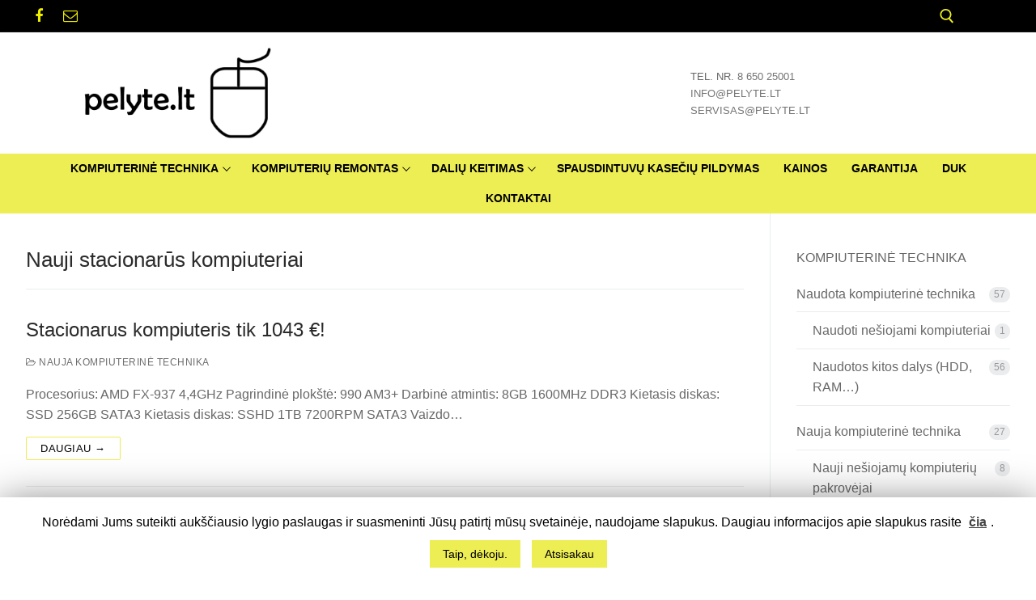

--- FILE ---
content_type: text/html; charset=UTF-8
request_url: http://pelyte.lt/category/nauja-kompiuterine-technika/nauji-stacionarus-kompiuteriai/
body_size: 85631
content:
<!doctype html>
<html lang="lt-LT">
<head>
	<meta charset="UTF-8">
	<meta name="viewport" content="width=device-width, initial-scale=1, maximum-scale=10.0, user-scalable=yes">
	<link rel="profile" href="http://gmpg.org/xfn/11">
	<title>Nauji stacionarūs kompiuteriai &#8211; Pelyte.lt</title>
<meta name='robots' content='max-image-preview:large' />
<link rel='dns-prefetch' href='//s.w.org' />
<link rel="alternate" type="application/rss+xml" title="Pelyte.lt &raquo; Įrašų RSS srautas" href="http://pelyte.lt/feed/" />
<link rel="alternate" type="application/rss+xml" title="Pelyte.lt &raquo; Komentarų RSS srautas" href="http://pelyte.lt/comments/feed/" />
<link rel="alternate" type="application/rss+xml" title="Pelyte.lt &raquo; Kategorijos „Nauji stacionarūs kompiuteriai“ RSS srautas" href="http://pelyte.lt/category/nauja-kompiuterine-technika/nauji-stacionarus-kompiuteriai/feed/" />
<!-- This site uses the Google Analytics by ExactMetrics plugin v6.0.2 - Using Analytics tracking - https://www.exactmetrics.com/ -->
<script type="text/javascript" data-cfasync="false">
	var em_version         = '6.0.2';
	var em_track_user      = true;
	var em_no_track_reason = '';
	
	var disableStr = 'ga-disable-UA-136513100-1';

	/* Function to detect opted out users */
	function __gaTrackerIsOptedOut() {
		return document.cookie.indexOf(disableStr + '=true') > -1;
	}

	/* Disable tracking if the opt-out cookie exists. */
	if ( __gaTrackerIsOptedOut() ) {
		window[disableStr] = true;
	}

	/* Opt-out function */
	function __gaTrackerOptout() {
	  document.cookie = disableStr + '=true; expires=Thu, 31 Dec 2099 23:59:59 UTC; path=/';
	  window[disableStr] = true;
	}

	if ( 'undefined' === typeof gaOptout ) {
		function gaOptout() {
			__gaTrackerOptout();
		}
	}
	
	if ( em_track_user ) {
		(function(i,s,o,g,r,a,m){i['GoogleAnalyticsObject']=r;i[r]=i[r]||function(){
			(i[r].q=i[r].q||[]).push(arguments)},i[r].l=1*new Date();a=s.createElement(o),
			m=s.getElementsByTagName(o)[0];a.async=1;a.src=g;m.parentNode.insertBefore(a,m)
		})(window,document,'script','//www.google-analytics.com/analytics.js','__gaTracker');

window.ga = __gaTracker;		__gaTracker('create', 'UA-136513100-1', 'auto');
		__gaTracker('set', 'forceSSL', true);
		__gaTracker('send','pageview');
		__gaTracker( function() { window.ga = __gaTracker; } );
	} else {
		console.log( "" );
		(function() {
			/* https://developers.google.com/analytics/devguides/collection/analyticsjs/ */
			var noopfn = function() {
				return null;
			};
			var noopnullfn = function() {
				return null;
			};
			var Tracker = function() {
				return null;
			};
			var p = Tracker.prototype;
			p.get = noopfn;
			p.set = noopfn;
			p.send = noopfn;
			var __gaTracker = function() {
				var len = arguments.length;
				if ( len === 0 ) {
					return;
				}
				var f = arguments[len-1];
				if ( typeof f !== 'object' || f === null || typeof f.hitCallback !== 'function' ) {
					console.log( 'Not running function __gaTracker(' + arguments[0] + " ....) because you are not being tracked. " + em_no_track_reason );
					return;
				}
				try {
					f.hitCallback();
				} catch (ex) {

				}
			};
			__gaTracker.create = function() {
				return new Tracker();
			};
			__gaTracker.getByName = noopnullfn;
			__gaTracker.getAll = function() {
				return [];
			};
			__gaTracker.remove = noopfn;
			window['__gaTracker'] = __gaTracker;
			window.ga = __gaTracker;		})();
		}
</script>
<!-- / Google Analytics by ExactMetrics -->
<script type="text/javascript">
window._wpemojiSettings = {"baseUrl":"https:\/\/s.w.org\/images\/core\/emoji\/13.1.0\/72x72\/","ext":".png","svgUrl":"https:\/\/s.w.org\/images\/core\/emoji\/13.1.0\/svg\/","svgExt":".svg","source":{"concatemoji":"http:\/\/pelyte.lt\/wp-includes\/js\/wp-emoji-release.min.js?ver=5.9.12"}};
/*! This file is auto-generated */
!function(e,a,t){var n,r,o,i=a.createElement("canvas"),p=i.getContext&&i.getContext("2d");function s(e,t){var a=String.fromCharCode;p.clearRect(0,0,i.width,i.height),p.fillText(a.apply(this,e),0,0);e=i.toDataURL();return p.clearRect(0,0,i.width,i.height),p.fillText(a.apply(this,t),0,0),e===i.toDataURL()}function c(e){var t=a.createElement("script");t.src=e,t.defer=t.type="text/javascript",a.getElementsByTagName("head")[0].appendChild(t)}for(o=Array("flag","emoji"),t.supports={everything:!0,everythingExceptFlag:!0},r=0;r<o.length;r++)t.supports[o[r]]=function(e){if(!p||!p.fillText)return!1;switch(p.textBaseline="top",p.font="600 32px Arial",e){case"flag":return s([127987,65039,8205,9895,65039],[127987,65039,8203,9895,65039])?!1:!s([55356,56826,55356,56819],[55356,56826,8203,55356,56819])&&!s([55356,57332,56128,56423,56128,56418,56128,56421,56128,56430,56128,56423,56128,56447],[55356,57332,8203,56128,56423,8203,56128,56418,8203,56128,56421,8203,56128,56430,8203,56128,56423,8203,56128,56447]);case"emoji":return!s([10084,65039,8205,55357,56613],[10084,65039,8203,55357,56613])}return!1}(o[r]),t.supports.everything=t.supports.everything&&t.supports[o[r]],"flag"!==o[r]&&(t.supports.everythingExceptFlag=t.supports.everythingExceptFlag&&t.supports[o[r]]);t.supports.everythingExceptFlag=t.supports.everythingExceptFlag&&!t.supports.flag,t.DOMReady=!1,t.readyCallback=function(){t.DOMReady=!0},t.supports.everything||(n=function(){t.readyCallback()},a.addEventListener?(a.addEventListener("DOMContentLoaded",n,!1),e.addEventListener("load",n,!1)):(e.attachEvent("onload",n),a.attachEvent("onreadystatechange",function(){"complete"===a.readyState&&t.readyCallback()})),(n=t.source||{}).concatemoji?c(n.concatemoji):n.wpemoji&&n.twemoji&&(c(n.twemoji),c(n.wpemoji)))}(window,document,window._wpemojiSettings);
</script>
<style type="text/css">
img.wp-smiley,
img.emoji {
	display: inline !important;
	border: none !important;
	box-shadow: none !important;
	height: 1em !important;
	width: 1em !important;
	margin: 0 0.07em !important;
	vertical-align: -0.1em !important;
	background: none !important;
	padding: 0 !important;
}
</style>
	<link rel='stylesheet' id='wp-block-library-css'  href='http://pelyte.lt/wp-includes/css/dist/block-library/style.min.css?ver=5.9.12' type='text/css' media='all' />
<style id='global-styles-inline-css' type='text/css'>
body{--wp--preset--color--black: #000000;--wp--preset--color--cyan-bluish-gray: #abb8c3;--wp--preset--color--white: #ffffff;--wp--preset--color--pale-pink: #f78da7;--wp--preset--color--vivid-red: #cf2e2e;--wp--preset--color--luminous-vivid-orange: #ff6900;--wp--preset--color--luminous-vivid-amber: #fcb900;--wp--preset--color--light-green-cyan: #7bdcb5;--wp--preset--color--vivid-green-cyan: #00d084;--wp--preset--color--pale-cyan-blue: #8ed1fc;--wp--preset--color--vivid-cyan-blue: #0693e3;--wp--preset--color--vivid-purple: #9b51e0;--wp--preset--gradient--vivid-cyan-blue-to-vivid-purple: linear-gradient(135deg,rgba(6,147,227,1) 0%,rgb(155,81,224) 100%);--wp--preset--gradient--light-green-cyan-to-vivid-green-cyan: linear-gradient(135deg,rgb(122,220,180) 0%,rgb(0,208,130) 100%);--wp--preset--gradient--luminous-vivid-amber-to-luminous-vivid-orange: linear-gradient(135deg,rgba(252,185,0,1) 0%,rgba(255,105,0,1) 100%);--wp--preset--gradient--luminous-vivid-orange-to-vivid-red: linear-gradient(135deg,rgba(255,105,0,1) 0%,rgb(207,46,46) 100%);--wp--preset--gradient--very-light-gray-to-cyan-bluish-gray: linear-gradient(135deg,rgb(238,238,238) 0%,rgb(169,184,195) 100%);--wp--preset--gradient--cool-to-warm-spectrum: linear-gradient(135deg,rgb(74,234,220) 0%,rgb(151,120,209) 20%,rgb(207,42,186) 40%,rgb(238,44,130) 60%,rgb(251,105,98) 80%,rgb(254,248,76) 100%);--wp--preset--gradient--blush-light-purple: linear-gradient(135deg,rgb(255,206,236) 0%,rgb(152,150,240) 100%);--wp--preset--gradient--blush-bordeaux: linear-gradient(135deg,rgb(254,205,165) 0%,rgb(254,45,45) 50%,rgb(107,0,62) 100%);--wp--preset--gradient--luminous-dusk: linear-gradient(135deg,rgb(255,203,112) 0%,rgb(199,81,192) 50%,rgb(65,88,208) 100%);--wp--preset--gradient--pale-ocean: linear-gradient(135deg,rgb(255,245,203) 0%,rgb(182,227,212) 50%,rgb(51,167,181) 100%);--wp--preset--gradient--electric-grass: linear-gradient(135deg,rgb(202,248,128) 0%,rgb(113,206,126) 100%);--wp--preset--gradient--midnight: linear-gradient(135deg,rgb(2,3,129) 0%,rgb(40,116,252) 100%);--wp--preset--duotone--dark-grayscale: url('#wp-duotone-dark-grayscale');--wp--preset--duotone--grayscale: url('#wp-duotone-grayscale');--wp--preset--duotone--purple-yellow: url('#wp-duotone-purple-yellow');--wp--preset--duotone--blue-red: url('#wp-duotone-blue-red');--wp--preset--duotone--midnight: url('#wp-duotone-midnight');--wp--preset--duotone--magenta-yellow: url('#wp-duotone-magenta-yellow');--wp--preset--duotone--purple-green: url('#wp-duotone-purple-green');--wp--preset--duotone--blue-orange: url('#wp-duotone-blue-orange');--wp--preset--font-size--small: 13px;--wp--preset--font-size--medium: 20px;--wp--preset--font-size--large: 36px;--wp--preset--font-size--x-large: 42px;}.has-black-color{color: var(--wp--preset--color--black) !important;}.has-cyan-bluish-gray-color{color: var(--wp--preset--color--cyan-bluish-gray) !important;}.has-white-color{color: var(--wp--preset--color--white) !important;}.has-pale-pink-color{color: var(--wp--preset--color--pale-pink) !important;}.has-vivid-red-color{color: var(--wp--preset--color--vivid-red) !important;}.has-luminous-vivid-orange-color{color: var(--wp--preset--color--luminous-vivid-orange) !important;}.has-luminous-vivid-amber-color{color: var(--wp--preset--color--luminous-vivid-amber) !important;}.has-light-green-cyan-color{color: var(--wp--preset--color--light-green-cyan) !important;}.has-vivid-green-cyan-color{color: var(--wp--preset--color--vivid-green-cyan) !important;}.has-pale-cyan-blue-color{color: var(--wp--preset--color--pale-cyan-blue) !important;}.has-vivid-cyan-blue-color{color: var(--wp--preset--color--vivid-cyan-blue) !important;}.has-vivid-purple-color{color: var(--wp--preset--color--vivid-purple) !important;}.has-black-background-color{background-color: var(--wp--preset--color--black) !important;}.has-cyan-bluish-gray-background-color{background-color: var(--wp--preset--color--cyan-bluish-gray) !important;}.has-white-background-color{background-color: var(--wp--preset--color--white) !important;}.has-pale-pink-background-color{background-color: var(--wp--preset--color--pale-pink) !important;}.has-vivid-red-background-color{background-color: var(--wp--preset--color--vivid-red) !important;}.has-luminous-vivid-orange-background-color{background-color: var(--wp--preset--color--luminous-vivid-orange) !important;}.has-luminous-vivid-amber-background-color{background-color: var(--wp--preset--color--luminous-vivid-amber) !important;}.has-light-green-cyan-background-color{background-color: var(--wp--preset--color--light-green-cyan) !important;}.has-vivid-green-cyan-background-color{background-color: var(--wp--preset--color--vivid-green-cyan) !important;}.has-pale-cyan-blue-background-color{background-color: var(--wp--preset--color--pale-cyan-blue) !important;}.has-vivid-cyan-blue-background-color{background-color: var(--wp--preset--color--vivid-cyan-blue) !important;}.has-vivid-purple-background-color{background-color: var(--wp--preset--color--vivid-purple) !important;}.has-black-border-color{border-color: var(--wp--preset--color--black) !important;}.has-cyan-bluish-gray-border-color{border-color: var(--wp--preset--color--cyan-bluish-gray) !important;}.has-white-border-color{border-color: var(--wp--preset--color--white) !important;}.has-pale-pink-border-color{border-color: var(--wp--preset--color--pale-pink) !important;}.has-vivid-red-border-color{border-color: var(--wp--preset--color--vivid-red) !important;}.has-luminous-vivid-orange-border-color{border-color: var(--wp--preset--color--luminous-vivid-orange) !important;}.has-luminous-vivid-amber-border-color{border-color: var(--wp--preset--color--luminous-vivid-amber) !important;}.has-light-green-cyan-border-color{border-color: var(--wp--preset--color--light-green-cyan) !important;}.has-vivid-green-cyan-border-color{border-color: var(--wp--preset--color--vivid-green-cyan) !important;}.has-pale-cyan-blue-border-color{border-color: var(--wp--preset--color--pale-cyan-blue) !important;}.has-vivid-cyan-blue-border-color{border-color: var(--wp--preset--color--vivid-cyan-blue) !important;}.has-vivid-purple-border-color{border-color: var(--wp--preset--color--vivid-purple) !important;}.has-vivid-cyan-blue-to-vivid-purple-gradient-background{background: var(--wp--preset--gradient--vivid-cyan-blue-to-vivid-purple) !important;}.has-light-green-cyan-to-vivid-green-cyan-gradient-background{background: var(--wp--preset--gradient--light-green-cyan-to-vivid-green-cyan) !important;}.has-luminous-vivid-amber-to-luminous-vivid-orange-gradient-background{background: var(--wp--preset--gradient--luminous-vivid-amber-to-luminous-vivid-orange) !important;}.has-luminous-vivid-orange-to-vivid-red-gradient-background{background: var(--wp--preset--gradient--luminous-vivid-orange-to-vivid-red) !important;}.has-very-light-gray-to-cyan-bluish-gray-gradient-background{background: var(--wp--preset--gradient--very-light-gray-to-cyan-bluish-gray) !important;}.has-cool-to-warm-spectrum-gradient-background{background: var(--wp--preset--gradient--cool-to-warm-spectrum) !important;}.has-blush-light-purple-gradient-background{background: var(--wp--preset--gradient--blush-light-purple) !important;}.has-blush-bordeaux-gradient-background{background: var(--wp--preset--gradient--blush-bordeaux) !important;}.has-luminous-dusk-gradient-background{background: var(--wp--preset--gradient--luminous-dusk) !important;}.has-pale-ocean-gradient-background{background: var(--wp--preset--gradient--pale-ocean) !important;}.has-electric-grass-gradient-background{background: var(--wp--preset--gradient--electric-grass) !important;}.has-midnight-gradient-background{background: var(--wp--preset--gradient--midnight) !important;}.has-small-font-size{font-size: var(--wp--preset--font-size--small) !important;}.has-medium-font-size{font-size: var(--wp--preset--font-size--medium) !important;}.has-large-font-size{font-size: var(--wp--preset--font-size--large) !important;}.has-x-large-font-size{font-size: var(--wp--preset--font-size--x-large) !important;}
</style>
<link rel='stylesheet' id='cookie-law-info-css'  href='http://pelyte.lt/wp-content/plugins/cookie-law-info/public/css/cookie-law-info-public.css?ver=1.8.8' type='text/css' media='all' />
<link rel='stylesheet' id='cookie-law-info-gdpr-css'  href='http://pelyte.lt/wp-content/plugins/cookie-law-info/public/css/cookie-law-info-gdpr.css?ver=1.8.8' type='text/css' media='all' />
<link rel='stylesheet' id='wpsm_counter-font-awesome-front-css'  href='http://pelyte.lt/wp-content/plugins/counter-number-showcase/assets/css/font-awesome/css/font-awesome.min.css?ver=5.9.12' type='text/css' media='all' />
<link rel='stylesheet' id='wpsm_counter_bootstrap-front-css'  href='http://pelyte.lt/wp-content/plugins/counter-number-showcase/assets/css/bootstrap-front.css?ver=5.9.12' type='text/css' media='all' />
<link rel='stylesheet' id='wpsm_counter_column-css'  href='http://pelyte.lt/wp-content/plugins/counter-number-showcase/assets/css/counter-column.css?ver=5.9.12' type='text/css' media='all' />
<link rel='stylesheet' id='sow-social-media-buttons-atom-03b88ae61380-css'  href='http://pelyte.lt/wp-content/uploads/siteorigin-widgets/sow-social-media-buttons-atom-03b88ae61380.css?ver=5.9.12' type='text/css' media='all' />
<link rel='stylesheet' id='wpfront-scroll-top-css'  href='http://pelyte.lt/wp-content/plugins/wpfront-scroll-top/css/wpfront-scroll-top.min.css?ver=2.0.2' type='text/css' media='all' />
<link rel='stylesheet' id='font-awesome-css'  href='http://pelyte.lt/wp-content/themes/customify/assets/fonts/font-awesome/css/font-awesome.min.css?ver=5.0.0' type='text/css' media='all' />
<link rel='stylesheet' id='customify-style-css'  href='http://pelyte.lt/wp-content/themes/customify/style.min.css?ver=0.3.4' type='text/css' media='all' />
<style id='customify-style-inline-css' type='text/css'>
.customify-container, .layout-contained, .site-framed .site, .site-boxed .site { max-width: 1280px; } .main-layout-content .entry-content > .alignwide { width: calc( 1280px - 4em ); max-width: 100vw;  }#blog-posts .entry-readmore a  {color: #000000; text-decoration-color: #000000;} .header-top .header--row-inner,.button,button,button.button,input[type="button"],input[type="reset"],input[type="submit"],.button:not(.components-button):not(.customize-partial-edit-shortcut-button), input[type="button"]:not(.components-button):not(.customize-partial-edit-shortcut-button),input[type="reset"]:not(.components-button):not(.customize-partial-edit-shortcut-button), input[type="submit"]:not(.components-button):not(.customize-partial-edit-shortcut-button),.pagination .nav-links > *:hover,.pagination .nav-links span,.nav-menu-desktop.style-full-height .primary-menu-ul > li.current-menu-item > a, .nav-menu-desktop.style-full-height .primary-menu-ul > li.current-menu-ancestor > a,.nav-menu-desktop.style-full-height .primary-menu-ul > li > a:hover,.posts-layout .readmore-button:hover{    background-color: #eded54;}.posts-layout .readmore-button {color: #eded54;}.pagination .nav-links > *:hover,.pagination .nav-links span,.entry-single .tags-links a:hover, .entry-single .cat-links a:hover,.posts-layout .readmore-button,.posts-layout .readmore-button:hover{    border-color: #eded54;}.customify-builder-btn{    background-color: #eded54;}a                   {                    color: #686868;}a:hover, a:focus,.link-meta:hover, .link-meta a:hover{    color: #eded54;}.site-content .widget-title { color: rgba(0,0,0,0.6);}.site-branding .site-description {font-weight: 300;text-transform: uppercase;}#page-cover {background-image: url("http://pelyte.lt/wp-content/uploads/2019/03/header2.jpg");}#page-cover {background-repeat: repeat;}#page-cover {background-attachment: scroll;}#page-cover:before {background-color: rgba(0,0,0,0);}.header--row:not(.header--transparent).header-top .header--row-inner  {background-color: #000000;} .header--row:not(.header--transparent).header-bottom .header--row-inner  {background-color: #eded54;box-shadow: 0px 0px 0px 0px #000000 ;;} #header-menu-sidebar-bg  {color: #000000; text-decoration-color: #000000;} #header-menu-sidebar-bg .menu li a, #header-menu-sidebar-bg .item--html a, #header-menu-sidebar-bg .cart-item-link, #header-menu-sidebar-bg .nav-toggle-icon  {color: #000000; text-decoration-color: #000000;} #header-menu-sidebar-bg:before  {background-color: #eded54;} #header-menu-sidebar-bg .menu li a:hover, #header-menu-sidebar-bg .item--html a:hover, #header-menu-sidebar-bg .cart-item-link:hover, #header-menu-sidebar-bg li.open-sub .nav-toggle-icon  {color: #ffffff; text-decoration-color: #ffffff;} .builder-header-html-item.item--html p, .builder-header-html-item.item--html {text-transform: uppercase;}.header--row:not(.header--transparent) .menu-mobile-toggle {color: #000000;}.header--row:not(.header--transparent) .menu-mobile-toggle:hover {color: rgba(0,0,0,0.41);}.header-search_icon-item .search-icon  {color: #eeee22; text-decoration-color: #eeee22;} .header-search_icon-item .search-icon:hover  {color: #ffffff; text-decoration-color: #ffffff;} .header-search_icon-item .header-search-modal  {border-style: solid;} .header-search_icon-item .search-field  {border-style: solid;} .dark-mode .header-search_box-item .search-form-fields, .header-search_box-item .search-form-fields  {border-style: solid;} .nav-menu-desktop.style-border-bottom .primary-menu-ul > li > a .link-before:before, .nav-menu-desktop.style-border-top .primary-menu-ul > li > a .link-before:before  { height: 1px; }.nav-menu-desktop.style-border-bottom .primary-menu-ul > li > a .link-before:before { bottom: -8px; } .nav-menu-desktop.style-border-top .primary-menu-ul > li > a .link-before:before { top: -8px; }.builder-item--primary-menu .nav-icon-angle { width: 7px; height: 7px; }.builder-item--primary-menu .nav-menu-desktop .primary-menu-ul > li > a  {color: #000000; text-decoration-color: #000000;background-color: #eded54;} .header--row:not(.header--transparent) .builder-item--primary-menu .nav-menu-desktop .primary-menu-ul > li > a:hover, .header--row:not(.header--transparent) .builder-item--primary-menu .nav-menu-desktop .primary-menu-ul > li.current-menu-item > a, .header--row:not(.header--transparent) .builder-item--primary-menu .nav-menu-desktop .primary-menu-ul > li.current-menu-ancestor > a, .header--row:not(.header--transparent) .builder-item--primary-menu .nav-menu-desktop .primary-menu-ul > li.current-menu-parent > a  {color: #000000; text-decoration-color: #000000;background-color: #eded54;} .builder-item--primary-menu .nav-menu-desktop .primary-menu-ul > li > a,.builder-item-sidebar .primary-menu-sidebar .primary-menu-ul > li > a {text-transform: uppercase;}a.item--button  {color: #000000; text-decoration-color: #000000;background-color: #eded54;} a.item--button:hover  {color: #eded54; text-decoration-color: #eded54;background-color: #000000;} .header-social-icons.customify-builder-social-icons.color-custom li a {background-color: #000000;}.header-social-icons.customify-builder-social-icons.color-custom li a {color: #eded00;}.header-social-icons.customify-builder-social-icons.color-custom li a:hover {color: #ffffff;}.footer-social-icons.customify-builder-social-icons.color-custom li a {color: #eded54;}.footer-social-icons.customify-builder-social-icons.color-custom li a:hover {color: #ffffff;}.site-content .content-area  {background-color: #FFFFFF;} /* CSS for desktop */#sidebar-secondary, #sidebar-primary, #main {padding-top: -1px;padding-bottom: -1px;}#page-cover {text-align: left;}#page-cover .page-cover-inner {min-height: 370px;}#page-titlebar {text-align: left;}.header--row.header-top .customify-grid, .header--row.header-top .style-full-height .primary-menu-ul > li > a {min-height: 40px;}.header--row.header-main .customify-grid, .header--row.header-main .style-full-height .primary-menu-ul > li > a {min-height: 150px;}.header--row.header-bottom .customify-grid, .header--row.header-bottom .style-full-height .primary-menu-ul > li > a {min-height: 50px;}.header-menu-sidebar-inner {text-align: center;}.header--row .builder-first--html {text-align: left;}.site-header .site-branding img { max-width: 300px; } .site-header .cb-row--mobile .site-branding img { width: 300px; }.header--row .builder-item--logo, .builder-item.builder-item--group .item--inner.builder-item--logo {margin-top: 0px;margin-right: 0px;margin-bottom: 0px;margin-left: 0px;}.header--row .builder-first--logo {text-align: center;}.header--row .builder-first--nav-icon {text-align: right;}.header-search_icon-item .search-submit {margin-left: -40px;}.header-search_box-item .search-submit{margin-left: -40px;} .header-search_box-item .woo_bootster_search .search-submit{margin-left: -40px;} .header-search_box-item .header-search-form button.search-submit{margin-left:-40px;}.header--row .builder-item--primary-menu, .builder-item.builder-item--group .item--inner.builder-item--primary-menu {margin-top: 0px;margin-right: 0px;margin-bottom: 0px;margin-left: 0px;}.header--row .builder-first--primary-menu {text-align: center;}.header-social-icons.customify-builder-social-icons li a { font-size: 18px; }.header--row .builder-first--social-icons {text-align: left;}.footer--row .builder-first--footer_copyright {text-align: center;}.footer-social-icons.customify-builder-social-icons li a { font-size: 33px; }/* CSS for tablet */@media screen and (max-width: 1024px) { #page-cover .page-cover-inner {min-height: 240px;}.header--row.header-top .customify-grid, .header--row.header-top .style-full-height .primary-menu-ul > li > a {min-height: 40px;}.header--row.header-main .customify-grid, .header--row.header-main .style-full-height .primary-menu-ul > li > a {min-height: 110px;}.header--row.header-bottom .customify-grid, .header--row.header-bottom .style-full-height .primary-menu-ul > li > a {min-height: 40px;}.header-menu-sidebar-inner {text-align: left;}.site-header .site-branding img { max-width: 300px; } .site-header .cb-row--mobile .site-branding img { width: 300px; }.header--row .builder-first--nav-icon {text-align: center;}.header-search_icon-item .search-submit {margin-left: -40px;}.header-search_box-item .search-submit{margin-left: -40px;} .header-search_box-item .woo_bootster_search .search-submit{margin-left: -40px;} .header-search_box-item .header-search-form button.search-submit{margin-left:-40px;} }/* CSS for mobile */@media screen and (max-width: 568px) { #page-cover {text-align: left;}#page-cover .page-cover-inner {min-height: 110px;}.header--row.header-top .customify-grid, .header--row.header-top .style-full-height .primary-menu-ul > li > a {min-height: 40px;}.header--row.header-main .customify-grid, .header--row.header-main .style-full-height .primary-menu-ul > li > a {min-height: 90px;}.header--row.header-bottom .customify-grid, .header--row.header-bottom .style-full-height .primary-menu-ul > li > a {min-height: 40px;}.header-menu-sidebar-inner {text-align: center;}.site-header .site-branding img { max-width: 300px; } .site-header .cb-row--mobile .site-branding img { width: 300px; }.header--row .builder-first--nav-icon {text-align: center;}.header-search_icon-item .search-submit {margin-left: -40px;}.header-search_box-item .search-submit{margin-left: -40px;} .header-search_box-item .woo_bootster_search .search-submit{margin-left: -40px;} .header-search_box-item .header-search-form button.search-submit{margin-left:-40px;} }
</style>
<!--n2css--><script type='text/javascript' id='exactmetrics-frontend-script-js-extra'>
/* <![CDATA[ */
var exactmetrics_frontend = {"js_events_tracking":"true","download_extensions":"zip,mp3,mpeg,pdf,docx,pptx,xlsx,rar","inbound_paths":"[{\"path\":\"\\\/go\\\/\",\"label\":\"affiliate\"},{\"path\":\"\\\/recommend\\\/\",\"label\":\"affiliate\"}]","home_url":"http:\/\/pelyte.lt","hash_tracking":"false"};
/* ]]> */
</script>
<script type='text/javascript' src='http://pelyte.lt/wp-content/plugins/google-analytics-dashboard-for-wp/assets/js/frontend.min.js?ver=6.0.2' id='exactmetrics-frontend-script-js'></script>
<script type='text/javascript' src='http://pelyte.lt/wp-includes/js/jquery/jquery.min.js?ver=3.6.0' id='jquery-core-js'></script>
<script type='text/javascript' src='http://pelyte.lt/wp-includes/js/jquery/jquery-migrate.min.js?ver=3.3.2' id='jquery-migrate-js'></script>
<script type='text/javascript' id='cookie-law-info-js-extra'>
/* <![CDATA[ */
var Cli_Data = {"nn_cookie_ids":[],"cookielist":[]};
var log_object = {"ajax_url":"http:\/\/pelyte.lt\/wp-admin\/admin-ajax.php"};
/* ]]> */
</script>
<script type='text/javascript' src='http://pelyte.lt/wp-content/plugins/cookie-law-info/public/js/cookie-law-info-public.js?ver=1.8.8' id='cookie-law-info-js'></script>
<link rel="https://api.w.org/" href="http://pelyte.lt/wp-json/" /><link rel="alternate" type="application/json" href="http://pelyte.lt/wp-json/wp/v2/categories/5" /><link rel="EditURI" type="application/rsd+xml" title="RSD" href="http://pelyte.lt/xmlrpc.php?rsd" />
<link rel="wlwmanifest" type="application/wlwmanifest+xml" href="http://pelyte.lt/wp-includes/wlwmanifest.xml" /> 
<link rel="icon" href="http://pelyte.lt/wp-content/uploads/2019/02/ikona-150x150.png" sizes="32x32" />
<link rel="icon" href="http://pelyte.lt/wp-content/uploads/2019/02/ikona-300x300.png" sizes="192x192" />
<link rel="apple-touch-icon" href="http://pelyte.lt/wp-content/uploads/2019/02/ikona-300x300.png" />
<meta name="msapplication-TileImage" content="http://pelyte.lt/wp-content/uploads/2019/02/ikona-300x300.png" />
</head>

<body class="archive category category-nauji-stacionarus-kompiuteriai category-5 wp-custom-logo hfeed content-sidebar main-layout-content-sidebar sidebar_vertical_border site-full-width menu_sidebar_dropdown">
<div id="page" class="site box-shadow">
	<a class="skip-link screen-reader-text" href="#site-content">Eiti prie turinio</a>
	<a class="close is-size-medium  close-panel close-sidebar-panel" href="#">
        <span class="hamburger hamburger--squeeze is-active">
            <span class="hamburger-box">
              <span class="hamburger-inner"><span class="screen-reader-text">Meniu</span></span>
            </span>
        </span>
        <span class="screen-reader-text">Uždaryti</span>
        </a><header id="masthead" class="site-header header-"><div id="masthead-inner" class="site-header-inner">							<div  class="header-top header--row layout-fullwidth"  id="cb-row--header-top"  data-row-id="top"  data-show-on="desktop mobile">
								<div class="header--row-inner header-top-inner dark-mode">
									<div class="customify-container">
										<div class="customify-grid cb-row--desktop hide-on-mobile hide-on-tablet customify-grid-middle"><div class="customify-col-2_md-2_sm-2 builder-item builder-first--social-icons" data-push-left=""><div class="item--inner builder-item--social-icons" data-section="header_social_icons" data-item-id="social-icons" ><ul class="header-social-icons customify-builder-social-icons color-custom"><li><a class="social-icon-facebook shape-circle" rel="nofollow" target="_blank" href="https://www.facebook.com/Pelytelt-547349502013449/"><i class="icon fa fa-facebook" title="Facebook"></i></a></li><li><a class="social-icon-envelope-o shape-circle" rel="nofollow" target="_blank" href="mailto:info@pelyte.lt"><i class="icon fa fa-envelope-o" title="El. paštas"></i></a></li></ul></div></div><div class="customify-col-1_md-1_sm-1 builder-item builder-first--search_icon" data-push-left="off-9"><div class="item--inner builder-item--search_icon" data-section="search_icon" data-item-id="search_icon" ><div class="header-search_icon-item item--search_icon">		<a class="search-icon" href="#">
			<span class="ic-search">
				<svg aria-hidden="true" focusable="false" role="presentation" xmlns="http://www.w3.org/2000/svg" width="20" height="21" viewBox="0 0 20 21">
					<path fill="currentColor" fill-rule="evenodd" d="M12.514 14.906a8.264 8.264 0 0 1-4.322 1.21C3.668 16.116 0 12.513 0 8.07 0 3.626 3.668.023 8.192.023c4.525 0 8.193 3.603 8.193 8.047 0 2.033-.769 3.89-2.035 5.307l4.999 5.552-1.775 1.597-5.06-5.62zm-4.322-.843c3.37 0 6.102-2.684 6.102-5.993 0-3.31-2.732-5.994-6.102-5.994S2.09 4.76 2.09 8.07c0 3.31 2.732 5.993 6.102 5.993z"></path>
				</svg>
			</span>
			<span class="ic-close">
				<svg version="1.1" id="Capa_1" xmlns="http://www.w3.org/2000/svg" xmlns:xlink="http://www.w3.org/1999/xlink" x="0px" y="0px" width="612px" height="612px" viewBox="0 0 612 612" fill="currentColor" style="enable-background:new 0 0 612 612;" xml:space="preserve"><g><g id="cross"><g><polygon points="612,36.004 576.521,0.603 306,270.608 35.478,0.603 0,36.004 270.522,306.011 0,575.997 35.478,611.397 306,341.411 576.521,611.397 612,575.997 341.459,306.011 " /></g></g></g><g></g><g></g><g></g><g></g><g></g><g></g><g></g><g></g><g></g><g></g><g></g><g></g><g></g><g></g><g></g></svg>
			</span>
			<span class="arrow-down"></span>
		</a>
		<div class="header-search-modal-wrapper">
			<form role="search" class="header-search-modal header-search-form" action="http://pelyte.lt/">
				<label>
					<span class="screen-reader-text">Ieškoti:</span>
					<input type="search" class="search-field" placeholder="Ieškoti ..." value="" name="s" title="Ieškoti:" />
				</label>
				<button type="submit" class="search-submit">
					<svg aria-hidden="true" focusable="false" role="presentation" xmlns="http://www.w3.org/2000/svg" width="20" height="21" viewBox="0 0 20 21">
						<path fill="currentColor" fill-rule="evenodd" d="M12.514 14.906a8.264 8.264 0 0 1-4.322 1.21C3.668 16.116 0 12.513 0 8.07 0 3.626 3.668.023 8.192.023c4.525 0 8.193 3.603 8.193 8.047 0 2.033-.769 3.89-2.035 5.307l4.999 5.552-1.775 1.597-5.06-5.62zm-4.322-.843c3.37 0 6.102-2.684 6.102-5.993 0-3.31-2.732-5.994-6.102-5.994S2.09 4.76 2.09 8.07c0 3.31 2.732 5.993 6.102 5.993z"></path>
					</svg>
				</button>
			</form>
		</div>
		</div></div></div></div><div class="cb-row--mobile hide-on-desktop customify-grid customify-grid-middle"><div class="customify-col-3_md-3_sm-3 builder-item builder-first--social-icons" data-push-left=""><div class="item--inner builder-item--social-icons" data-section="header_social_icons" data-item-id="social-icons" ><ul class="header-social-icons customify-builder-social-icons color-custom"><li><a class="social-icon-facebook shape-circle" rel="nofollow" target="_blank" href="https://www.facebook.com/Pelytelt-547349502013449/"><i class="icon fa fa-facebook" title="Facebook"></i></a></li><li><a class="social-icon-envelope-o shape-circle" rel="nofollow" target="_blank" href="mailto:info@pelyte.lt"><i class="icon fa fa-envelope-o" title="El. paštas"></i></a></li></ul></div></div><div class="customify-col-9_md-9_sm-9 builder-item builder-first--html" data-push-left=""><div class="item--inner builder-item--html" data-section="header_html" data-item-id="html" ><div class="builder-header-html-item item--html"><p>Tel. nr. <a href="tel:865025001"> 8 650 25001 </a><br />
<a href="mailto:info@pelyte.lt"> info@pelyte.lt  </a><br />
<a href="mailto:servisas@pelyte.lt"> servisas@pelyte.lt  </a></p>
</div></div></div></div>									</div>
								</div>
							</div>
														<div  class="header-main header--row layout-fullwidth"  id="cb-row--header-main"  data-row-id="main"  data-show-on="desktop mobile">
								<div class="header--row-inner header-main-inner light-mode">
									<div class="customify-container">
										<div class="customify-grid cb-row--desktop hide-on-mobile hide-on-tablet customify-grid-middle"><div class="customify-col-4_md-4_sm-4 builder-item builder-first--logo" data-push-left=""><div class="item--inner builder-item--logo" data-section="title_tagline" data-item-id="logo" >		<div class="site-branding logo-left">
						<a href="http://pelyte.lt/" class="logo-link" rel="home" itemprop="url">
				<img class="site-img-logo" src="http://pelyte.lt/wp-content/uploads/2019/02/jurka-logo.png" alt="Pelyte.lt" srcset="http://pelyte.lt/wp-content/uploads/2019/02/jurka-logo-1.png 2x">
							</a>
					</div><!-- .site-branding -->
		</div></div><div class="customify-col-4_md-4_sm-4 builder-item builder-first--html" data-push-left="off-4"><div class="item--inner builder-item--html" data-section="header_html" data-item-id="html" ><div class="builder-header-html-item item--html"><p>Tel. nr. <a href="tel:865025001"> 8 650 25001 </a><br />
<a href="mailto:info@pelyte.lt"> info@pelyte.lt  </a><br />
<a href="mailto:servisas@pelyte.lt"> servisas@pelyte.lt  </a></p>
</div></div></div></div><div class="cb-row--mobile hide-on-desktop customify-grid customify-grid-middle"><div class="customify-col-3_md-3_sm-3 builder-item builder-first--nav-icon" data-push-left=""><div class="item--inner builder-item--nav-icon" data-section="header_menu_icon" data-item-id="nav-icon" >		<a class="menu-mobile-toggle item-button is-size-desktop-medium is-size-tablet-large is-size-mobile-medium">
			<span class="hamburger hamburger--squeeze">
				<span class="hamburger-box">
					<span class="hamburger-inner"></span>
				</span>
			</span>
			<span class="nav-icon--label hide-on-tablet hide-on-mobile">Meniu</span></a>
		</div></div><div class="customify-col-9_md-9_sm-9 builder-item builder-first--logo" data-push-left=""><div class="item--inner builder-item--logo" data-section="title_tagline" data-item-id="logo" >		<div class="site-branding logo-left">
						<a href="http://pelyte.lt/" class="logo-link" rel="home" itemprop="url">
				<img class="site-img-logo" src="http://pelyte.lt/wp-content/uploads/2019/02/jurka-logo.png" alt="Pelyte.lt" srcset="http://pelyte.lt/wp-content/uploads/2019/02/jurka-logo-1.png 2x">
							</a>
					</div><!-- .site-branding -->
		</div></div></div>									</div>
								</div>
							</div>
														<div  class="header-bottom header--row hide-on-mobile hide-on-tablet layout-fullwidth"  id="cb-row--header-bottom"  data-row-id="bottom"  data-show-on="desktop">
								<div class="header--row-inner header-bottom-inner light-mode">
									<div class="customify-container">
										<div class="customify-grid  customify-grid-middle"><div class="customify-col-12_md-12_sm-12 builder-item builder-first--primary-menu" data-push-left=""><div class="item--inner builder-item--primary-menu has_menu" data-section="header_menu_primary" data-item-id="primary-menu" ><nav  id="site-navigation-bottom-desktop" class="site-navigation primary-menu primary-menu-bottom nav-menu-desktop primary-menu-desktop style-border-bottom"><ul id="menu-top" class="primary-menu-ul menu nav-menu"><li id="menu-item--bottom-desktop-793" class="menu-item menu-item-type-post_type menu-item-object-page current_page_parent menu-item-has-children menu-item-793"><a href="http://pelyte.lt/kompiuterine-technika/"><span class="link-before">Kompiuterinė technika<span class="nav-icon-angle">&nbsp;</span></span></a>
<ul class="sub-menu sub-lv-0">
	<li id="menu-item--bottom-desktop-807" class="menu-item menu-item-type-taxonomy menu-item-object-category current-category-ancestor menu-item-807"><a href="http://pelyte.lt/category/nauja-kompiuterine-technika/"><span class="link-before">Nauja kompiuterinė technika</span></a></li>
	<li id="menu-item--bottom-desktop-806" class="menu-item menu-item-type-taxonomy menu-item-object-category menu-item-806"><a href="http://pelyte.lt/category/naudota-kompiuterine-technika/"><span class="link-before">Naudota kompiuterinė technika</span></a></li>
</ul>
</li>
<li id="menu-item--bottom-desktop-390" class="menu-item menu-item-type-post_type menu-item-object-page menu-item-has-children menu-item-390"><a href="http://pelyte.lt/kompiuteriu-remontas/"><span class="link-before">Kompiuterių remontas<span class="nav-icon-angle">&nbsp;</span></span></a>
<ul class="sub-menu sub-lv-0">
	<li id="menu-item--bottom-desktop-386" class="menu-item menu-item-type-post_type menu-item-object-page menu-item-386"><a href="http://pelyte.lt/nesiojamu-kompiuteriu-taisymas/"><span class="link-before">Nešiojamų kompiuterių taisymas</span></a></li>
	<li id="menu-item--bottom-desktop-387" class="menu-item menu-item-type-post_type menu-item-object-page menu-item-387"><a href="http://pelyte.lt/stacionariu-kompiuteriu-taisymas/"><span class="link-before">Stacionarių kompiuterių taisymas</span></a></li>
	<li id="menu-item--bottom-desktop-385" class="menu-item menu-item-type-post_type menu-item-object-page menu-item-385"><a href="http://pelyte.lt/kompiuterio-diagnostika/"><span class="link-before">Kompiuterio diagnostika</span></a></li>
	<li id="menu-item--bottom-desktop-391" class="menu-item menu-item-type-post_type menu-item-object-page menu-item-391"><a href="http://pelyte.lt/duomenu-atstatymas-kompiuteryje/"><span class="link-before">Duomenų atstatymas kompiuteryje</span></a></li>
	<li id="menu-item--bottom-desktop-389" class="menu-item menu-item-type-post_type menu-item-object-page menu-item-389"><a href="http://pelyte.lt/virusu-salinimas/"><span class="link-before">Virusų šalinimas</span></a></li>
</ul>
</li>
<li id="menu-item--bottom-desktop-406" class="menu-item menu-item-type-post_type menu-item-object-page menu-item-has-children menu-item-406"><a href="http://pelyte.lt/daliu-keitimas-kompiuteryje/"><span class="link-before">Dalių keitimas<span class="nav-icon-angle">&nbsp;</span></span></a>
<ul class="sub-menu sub-lv-0">
	<li id="menu-item--bottom-desktop-405" class="menu-item menu-item-type-post_type menu-item-object-page menu-item-405"><a href="http://pelyte.lt/ekranu-matricos-keitimas/"><span class="link-before">Ekranų matricos keitimas</span></a></li>
	<li id="menu-item--bottom-desktop-404" class="menu-item menu-item-type-post_type menu-item-object-page menu-item-404"><a href="http://pelyte.lt/vaizdo-lusto-keitimas-kompiuteryje/"><span class="link-before">Vaizdo lusto keitimas kompiuteryje</span></a></li>
	<li id="menu-item--bottom-desktop-403" class="menu-item menu-item-type-post_type menu-item-object-page menu-item-403"><a href="http://pelyte.lt/kietuju-disku-hdd-keitimas/"><span class="link-before">Kietųjų diskų (HDD) keitimas</span></a></li>
</ul>
</li>
<li id="menu-item--bottom-desktop-844" class="menu-item menu-item-type-post_type menu-item-object-page menu-item-844"><a href="http://pelyte.lt/spausdintuvu-kaseciu-pildymas/"><span class="link-before">Spausdintuvų kasečių pildymas</span></a></li>
<li id="menu-item--bottom-desktop-368" class="menu-item menu-item-type-post_type menu-item-object-page menu-item-368"><a href="http://pelyte.lt/taisymo-kainos/"><span class="link-before">Kainos</span></a></li>
<li id="menu-item--bottom-desktop-420" class="menu-item menu-item-type-post_type menu-item-object-page menu-item-420"><a href="http://pelyte.lt/garantija/"><span class="link-before">Garantija</span></a></li>
<li id="menu-item--bottom-desktop-419" class="menu-item menu-item-type-post_type menu-item-object-page menu-item-419"><a href="http://pelyte.lt/duk/"><span class="link-before">DUK</span></a></li>
<li id="menu-item--bottom-desktop-424" class="menu-item menu-item-type-post_type menu-item-object-page menu-item-424"><a href="http://pelyte.lt/kontaktai/"><span class="link-before">Kontaktai</span></a></li>
</ul></nav></div></div></div>									</div>
								</div>
							</div>
							<div id="header-menu-sidebar" class="header-menu-sidebar menu-sidebar-panel dark-mode"><div id="header-menu-sidebar-bg" class="header-menu-sidebar-bg"><div id="header-menu-sidebar-inner" class="header-menu-sidebar-inner"><div class="builder-item-sidebar mobile-item--primary-menu mobile-item--menu "><div class="item--inner" data-item-id="primary-menu" data-section="header_menu_primary"><nav  id="site-navigation-sidebar-mobile" class="site-navigation primary-menu primary-menu-sidebar nav-menu-mobile primary-menu-mobile style-border-bottom"><ul id="menu-top" class="primary-menu-ul menu nav-menu"><li id="menu-item--sidebar-mobile-793" class="menu-item menu-item-type-post_type menu-item-object-page current_page_parent menu-item-has-children menu-item-793"><a href="http://pelyte.lt/kompiuterine-technika/"><span class="link-before">Kompiuterinė technika<span class="nav-icon-angle">&nbsp;</span></span></a>
<ul class="sub-menu sub-lv-0">
	<li id="menu-item--sidebar-mobile-807" class="menu-item menu-item-type-taxonomy menu-item-object-category current-category-ancestor menu-item-807"><a href="http://pelyte.lt/category/nauja-kompiuterine-technika/"><span class="link-before">Nauja kompiuterinė technika</span></a></li>
	<li id="menu-item--sidebar-mobile-806" class="menu-item menu-item-type-taxonomy menu-item-object-category menu-item-806"><a href="http://pelyte.lt/category/naudota-kompiuterine-technika/"><span class="link-before">Naudota kompiuterinė technika</span></a></li>
</ul>
</li>
<li id="menu-item--sidebar-mobile-390" class="menu-item menu-item-type-post_type menu-item-object-page menu-item-has-children menu-item-390"><a href="http://pelyte.lt/kompiuteriu-remontas/"><span class="link-before">Kompiuterių remontas<span class="nav-icon-angle">&nbsp;</span></span></a>
<ul class="sub-menu sub-lv-0">
	<li id="menu-item--sidebar-mobile-386" class="menu-item menu-item-type-post_type menu-item-object-page menu-item-386"><a href="http://pelyte.lt/nesiojamu-kompiuteriu-taisymas/"><span class="link-before">Nešiojamų kompiuterių taisymas</span></a></li>
	<li id="menu-item--sidebar-mobile-387" class="menu-item menu-item-type-post_type menu-item-object-page menu-item-387"><a href="http://pelyte.lt/stacionariu-kompiuteriu-taisymas/"><span class="link-before">Stacionarių kompiuterių taisymas</span></a></li>
	<li id="menu-item--sidebar-mobile-385" class="menu-item menu-item-type-post_type menu-item-object-page menu-item-385"><a href="http://pelyte.lt/kompiuterio-diagnostika/"><span class="link-before">Kompiuterio diagnostika</span></a></li>
	<li id="menu-item--sidebar-mobile-391" class="menu-item menu-item-type-post_type menu-item-object-page menu-item-391"><a href="http://pelyte.lt/duomenu-atstatymas-kompiuteryje/"><span class="link-before">Duomenų atstatymas kompiuteryje</span></a></li>
	<li id="menu-item--sidebar-mobile-389" class="menu-item menu-item-type-post_type menu-item-object-page menu-item-389"><a href="http://pelyte.lt/virusu-salinimas/"><span class="link-before">Virusų šalinimas</span></a></li>
</ul>
</li>
<li id="menu-item--sidebar-mobile-406" class="menu-item menu-item-type-post_type menu-item-object-page menu-item-has-children menu-item-406"><a href="http://pelyte.lt/daliu-keitimas-kompiuteryje/"><span class="link-before">Dalių keitimas<span class="nav-icon-angle">&nbsp;</span></span></a>
<ul class="sub-menu sub-lv-0">
	<li id="menu-item--sidebar-mobile-405" class="menu-item menu-item-type-post_type menu-item-object-page menu-item-405"><a href="http://pelyte.lt/ekranu-matricos-keitimas/"><span class="link-before">Ekranų matricos keitimas</span></a></li>
	<li id="menu-item--sidebar-mobile-404" class="menu-item menu-item-type-post_type menu-item-object-page menu-item-404"><a href="http://pelyte.lt/vaizdo-lusto-keitimas-kompiuteryje/"><span class="link-before">Vaizdo lusto keitimas kompiuteryje</span></a></li>
	<li id="menu-item--sidebar-mobile-403" class="menu-item menu-item-type-post_type menu-item-object-page menu-item-403"><a href="http://pelyte.lt/kietuju-disku-hdd-keitimas/"><span class="link-before">Kietųjų diskų (HDD) keitimas</span></a></li>
</ul>
</li>
<li id="menu-item--sidebar-mobile-844" class="menu-item menu-item-type-post_type menu-item-object-page menu-item-844"><a href="http://pelyte.lt/spausdintuvu-kaseciu-pildymas/"><span class="link-before">Spausdintuvų kasečių pildymas</span></a></li>
<li id="menu-item--sidebar-mobile-368" class="menu-item menu-item-type-post_type menu-item-object-page menu-item-368"><a href="http://pelyte.lt/taisymo-kainos/"><span class="link-before">Kainos</span></a></li>
<li id="menu-item--sidebar-mobile-420" class="menu-item menu-item-type-post_type menu-item-object-page menu-item-420"><a href="http://pelyte.lt/garantija/"><span class="link-before">Garantija</span></a></li>
<li id="menu-item--sidebar-mobile-419" class="menu-item menu-item-type-post_type menu-item-object-page menu-item-419"><a href="http://pelyte.lt/duk/"><span class="link-before">DUK</span></a></li>
<li id="menu-item--sidebar-mobile-424" class="menu-item menu-item-type-post_type menu-item-object-page menu-item-424"><a href="http://pelyte.lt/kontaktai/"><span class="link-before">Kontaktai</span></a></li>
</ul></nav></div></div></div></div></div></div></header>	<div id="site-content" class="site-content">
		<div class="customify-container">
			<div class="customify-grid">
				<main id="main" class="content-area customify-col-9_sm-12">
					<div class="content-inner">
					<header class="page-header blog-posts-heading">
					<h1 class="page-title h3">Nauji stacionarūs kompiuteriai</h1>				</header><!-- .page-header -->
				<div id="blog-posts">		<div class="posts-layout-wrapper">
			<div class="posts-layout layout--blog_classic">
										<article class="entry odd post-753 post type-post status-publish format-standard hentry category-nauja-kompiuterine-technika category-nauji-stacionarus-kompiuteriai">
			<div class="entry-inner">
								<div class="entry-content-data">
					<div class="entry-article-part entry-article-header"><h2 class="entry-title entry--item"><a href="http://pelyte.lt/stacionarus-kompiuteris-tik-1043-e/" title="Stacionarus kompiuteris tik 1043 €!" rel="bookmark" class="plain_color">Stacionarus kompiuteris tik 1043 €!</a></h2>			<div class="entry-meta entry--item text-uppercase text-xsmall link-meta">
				<span class="meta-item meta-cat"><a href="http://pelyte.lt/category/nauja-kompiuterine-technika/" rel="tag"><i class="fa fa-folder-open-o" aria-hidden="true"></i> Nauja kompiuterinė technika</a></span>			</div><!-- .entry-meta -->
			</div><div class="entry-article-part entry-article-body"><div class="entry-excerpt entry--item"><p>Procesorius: AMD FX-937 4,4GHz Pagrindinė plokštė: 990 AM3+ Darbinė atmintis: 8GB 1600MHz DDR3 Kietasis diskas: SSD 256GB SATA3 Kietasis diskas: SSHD 1TB 7200RPM SATA3 Vaizdo&hellip;</p>
</div></div><div class="entry-article-part entry-article-footer only-more">		<div class="entry-readmore entry--item">
			<a class="readmore-button" href="http://pelyte.lt/stacionarus-kompiuteris-tik-1043-e/" title="">Daugiau &rarr;</a>
		</div><!-- .entry-content -->
		</div>				</div>
							</div>
		</article><!-- /.entry post -->
				<article class="entry even post-750 post type-post status-publish format-standard hentry category-nauja-kompiuterine-technika category-nauji-stacionarus-kompiuteriai">
			<div class="entry-inner">
								<div class="entry-content-data">
					<div class="entry-article-part entry-article-header"><h2 class="entry-title entry--item"><a href="http://pelyte.lt/stacionarus-kompiuteris-tik-1040-e/" title="Stacionarus kompiuteris tik 1040 €!" rel="bookmark" class="plain_color">Stacionarus kompiuteris tik 1040 €!</a></h2>			<div class="entry-meta entry--item text-uppercase text-xsmall link-meta">
				<span class="meta-item meta-cat"><a href="http://pelyte.lt/category/nauja-kompiuterine-technika/" rel="tag"><i class="fa fa-folder-open-o" aria-hidden="true"></i> Nauja kompiuterinė technika</a></span>			</div><!-- .entry-meta -->
			</div><div class="entry-article-part entry-article-body"><div class="entry-excerpt entry--item"><p>Procesorius: Intel Core i7-4770, Quad Core, 3.40GHz Pagrindinė plokštė: Z87 LGA1150 Darbinė atmintis: 8GB 1600MHz DDR3 Kietasis diskas: SSD 256GB SATA3 Kietasis diskas: 1TB 7200RPM&hellip;</p>
</div></div><div class="entry-article-part entry-article-footer only-more">		<div class="entry-readmore entry--item">
			<a class="readmore-button" href="http://pelyte.lt/stacionarus-kompiuteris-tik-1040-e/" title="">Daugiau &rarr;</a>
		</div><!-- .entry-content -->
		</div>				</div>
							</div>
		</article><!-- /.entry post -->
				<article class="entry odd post-745 post type-post status-publish format-standard hentry category-nauja-kompiuterine-technika category-nauji-stacionarus-kompiuteriai">
			<div class="entry-inner">
								<div class="entry-content-data">
					<div class="entry-article-part entry-article-header"><h2 class="entry-title entry--item"><a href="http://pelyte.lt/stacionarus-kompiuteris-tik-1034-e/" title="Stacionarus kompiuteris tik 1034 €!" rel="bookmark" class="plain_color">Stacionarus kompiuteris tik 1034 €!</a></h2>			<div class="entry-meta entry--item text-uppercase text-xsmall link-meta">
				<span class="meta-item meta-cat"><a href="http://pelyte.lt/category/nauja-kompiuterine-technika/" rel="tag"><i class="fa fa-folder-open-o" aria-hidden="true"></i> Nauja kompiuterinė technika</a></span>			</div><!-- .entry-meta -->
			</div><div class="entry-article-part entry-article-body"><div class="entry-excerpt entry--item"><p>Procesorius: Intel Core i7-4770, Quad Core, 3.40GHz Pagrindinė plokštė: Z87 LGA1150 Darbinė atmintis: 8GB 1600MHz DDR3 Kietasis diskas: SSD 256GB SATA3 Kietasis diskas: 1TB 7200RPM&hellip;</p>
</div></div><div class="entry-article-part entry-article-footer only-more">		<div class="entry-readmore entry--item">
			<a class="readmore-button" href="http://pelyte.lt/stacionarus-kompiuteris-tik-1034-e/" title="">Daugiau &rarr;</a>
		</div><!-- .entry-content -->
		</div>				</div>
							</div>
		</article><!-- /.entry post -->
				<article class="entry even post-742 post type-post status-publish format-standard hentry category-nauja-kompiuterine-technika category-nauji-stacionarus-kompiuteriai">
			<div class="entry-inner">
								<div class="entry-content-data">
					<div class="entry-article-part entry-article-header"><h2 class="entry-title entry--item"><a href="http://pelyte.lt/stacionarus-kompiuteris-tik-1011-e/" title="Stacionarus kompiuteris tik 1011 €!" rel="bookmark" class="plain_color">Stacionarus kompiuteris tik 1011 €!</a></h2>			<div class="entry-meta entry--item text-uppercase text-xsmall link-meta">
				<span class="meta-item meta-cat"><a href="http://pelyte.lt/category/nauja-kompiuterine-technika/" rel="tag"><i class="fa fa-folder-open-o" aria-hidden="true"></i> Nauja kompiuterinė technika</a></span>			</div><!-- .entry-meta -->
			</div><div class="entry-article-part entry-article-body"><div class="entry-excerpt entry--item"><p>Procesorius: Intel Core i7-4770, Quad Core, 3.40GHz Pagrindinė plokštė: Z87 LGA1150 Darbinė atmintis: 8GB 1600MHz DDR3 Kietasis diskas: SSD 256GB SATA3 Kietasis diskas: 1TB 7200RPM&hellip;</p>
</div></div><div class="entry-article-part entry-article-footer only-more">		<div class="entry-readmore entry--item">
			<a class="readmore-button" href="http://pelyte.lt/stacionarus-kompiuteris-tik-1011-e/" title="">Daugiau &rarr;</a>
		</div><!-- .entry-content -->
		</div>				</div>
							</div>
		</article><!-- /.entry post -->
				<article class="entry odd post-739 post type-post status-publish format-standard hentry category-nauja-kompiuterine-technika category-nauji-stacionarus-kompiuteriai">
			<div class="entry-inner">
								<div class="entry-content-data">
					<div class="entry-article-part entry-article-header"><h2 class="entry-title entry--item"><a href="http://pelyte.lt/stacionarus-kompiuteris-tik-985-e/" title="Stacionarus kompiuteris tik 985 €!" rel="bookmark" class="plain_color">Stacionarus kompiuteris tik 985 €!</a></h2>			<div class="entry-meta entry--item text-uppercase text-xsmall link-meta">
				<span class="meta-item meta-cat"><a href="http://pelyte.lt/category/nauja-kompiuterine-technika/" rel="tag"><i class="fa fa-folder-open-o" aria-hidden="true"></i> Nauja kompiuterinė technika</a></span>			</div><!-- .entry-meta -->
			</div><div class="entry-article-part entry-article-body"><div class="entry-excerpt entry--item"><p>Procesorius: Intel Core i7-4770, Quad Core, 3.40GHz Pagrindinė plokštė: Z87 LGA1150 Darbinė atmintis: 8GB 1600MHz DDR3 Kietasis diskas: SSD 128GB SATA3 Kietasis diskas: 1TB 7200RPM&hellip;</p>
</div></div><div class="entry-article-part entry-article-footer only-more">		<div class="entry-readmore entry--item">
			<a class="readmore-button" href="http://pelyte.lt/stacionarus-kompiuteris-tik-985-e/" title="">Daugiau &rarr;</a>
		</div><!-- .entry-content -->
		</div>				</div>
							</div>
		</article><!-- /.entry post -->
				<article class="entry even post-736 post type-post status-publish format-standard hentry category-nauja-kompiuterine-technika category-nauji-stacionarus-kompiuteriai">
			<div class="entry-inner">
								<div class="entry-content-data">
					<div class="entry-article-part entry-article-header"><h2 class="entry-title entry--item"><a href="http://pelyte.lt/stacionarus-kompiuteris-tik-684-e/" title="Stacionarus kompiuteris tik 684 €!" rel="bookmark" class="plain_color">Stacionarus kompiuteris tik 684 €!</a></h2>			<div class="entry-meta entry--item text-uppercase text-xsmall link-meta">
				<span class="meta-item meta-cat"><a href="http://pelyte.lt/category/nauja-kompiuterine-technika/" rel="tag"><i class="fa fa-folder-open-o" aria-hidden="true"></i> Nauja kompiuterinė technika</a></span>			</div><!-- .entry-meta -->
			</div><div class="entry-article-part entry-article-body"><div class="entry-excerpt entry--item"><p>Procesorius: Intel Core i5-4670, Quad Core, 3.40GHz Pagrindinė plokštė: Z87 LGA1150 Darbinė atmintis: 8GB 1600MHz DDR3 Kietasis diskas: SSD 256GB SATA3 Kietasis diskas: 1TB 7200RPM&hellip;</p>
</div></div><div class="entry-article-part entry-article-footer only-more">		<div class="entry-readmore entry--item">
			<a class="readmore-button" href="http://pelyte.lt/stacionarus-kompiuteris-tik-684-e/" title="">Daugiau &rarr;</a>
		</div><!-- .entry-content -->
		</div>				</div>
							</div>
		</article><!-- /.entry post -->
				<article class="entry odd post-733 post type-post status-publish format-standard hentry category-nauja-kompiuterine-technika category-nauji-stacionarus-kompiuteriai">
			<div class="entry-inner">
								<div class="entry-content-data">
					<div class="entry-article-part entry-article-header"><h2 class="entry-title entry--item"><a href="http://pelyte.lt/stacionarus-kompiuteris-tik-646-e/" title="Stacionarus kompiuteris tik 646 €!" rel="bookmark" class="plain_color">Stacionarus kompiuteris tik 646 €!</a></h2>			<div class="entry-meta entry--item text-uppercase text-xsmall link-meta">
				<span class="meta-item meta-cat"><a href="http://pelyte.lt/category/nauja-kompiuterine-technika/" rel="tag"><i class="fa fa-folder-open-o" aria-hidden="true"></i> Nauja kompiuterinė technika</a></span>			</div><!-- .entry-meta -->
			</div><div class="entry-article-part entry-article-body"><div class="entry-excerpt entry--item"><p>Procesorius: Intel Core i5-4570, Quad Core, 3.20GHz Pagrindinė plokštė: Z87 LGA1150 Darbinė atmintis: 8GB 1600MHz DDR3 Kietasis diskas: 2TB 7200RPM SATA3 Vaizdo plokštė: Radeon R7&hellip;</p>
</div></div><div class="entry-article-part entry-article-footer only-more">		<div class="entry-readmore entry--item">
			<a class="readmore-button" href="http://pelyte.lt/stacionarus-kompiuteris-tik-646-e/" title="">Daugiau &rarr;</a>
		</div><!-- .entry-content -->
		</div>				</div>
							</div>
		</article><!-- /.entry post -->
				<article class="entry even post-730 post type-post status-publish format-standard hentry category-nauja-kompiuterine-technika category-nauji-stacionarus-kompiuteriai">
			<div class="entry-inner">
								<div class="entry-content-data">
					<div class="entry-article-part entry-article-header"><h2 class="entry-title entry--item"><a href="http://pelyte.lt/stacionarus-kompiuteris-tik-614-e/" title="Stacionarus kompiuteris tik 614 €!" rel="bookmark" class="plain_color">Stacionarus kompiuteris tik 614 €!</a></h2>			<div class="entry-meta entry--item text-uppercase text-xsmall link-meta">
				<span class="meta-item meta-cat"><a href="http://pelyte.lt/category/nauja-kompiuterine-technika/" rel="tag"><i class="fa fa-folder-open-o" aria-hidden="true"></i> Nauja kompiuterinė technika</a></span>			</div><!-- .entry-meta -->
			</div><div class="entry-article-part entry-article-body"><div class="entry-excerpt entry--item"><p>Procesorius: Intel Core i5-4670, Quad Core, 3.40GHz Pagrindinė plokštė: Z87 LGA1150 Darbinė atmintis: 12GB 1600MHz DDR3 Kietasis diskas: SSHD 1TB 7200RPM SATA3 Vaizdo plokštė: Intel&hellip;</p>
</div></div><div class="entry-article-part entry-article-footer only-more">		<div class="entry-readmore entry--item">
			<a class="readmore-button" href="http://pelyte.lt/stacionarus-kompiuteris-tik-614-e/" title="">Daugiau &rarr;</a>
		</div><!-- .entry-content -->
		</div>				</div>
							</div>
		</article><!-- /.entry post -->
				<article class="entry odd post-727 post type-post status-publish format-standard hentry category-nauja-kompiuterine-technika category-nauji-stacionarus-kompiuteriai">
			<div class="entry-inner">
								<div class="entry-content-data">
					<div class="entry-article-part entry-article-header"><h2 class="entry-title entry--item"><a href="http://pelyte.lt/stacionarus-kompiuteris-tik-536-e/" title="Stacionarus kompiuteris tik 536 €!" rel="bookmark" class="plain_color">Stacionarus kompiuteris tik 536 €!</a></h2>			<div class="entry-meta entry--item text-uppercase text-xsmall link-meta">
				<span class="meta-item meta-cat"><a href="http://pelyte.lt/category/nauja-kompiuterine-technika/" rel="tag"><i class="fa fa-folder-open-o" aria-hidden="true"></i> Nauja kompiuterinė technika</a></span>			</div><!-- .entry-meta -->
			</div><div class="entry-article-part entry-article-body"><div class="entry-excerpt entry--item"><p>Procesorius: AMD FX-6350, 3,9GHz Pagrindinė plokštė: 990 AM3+ Darbinė atmintis: 8GB 1600MHz DDR3 Kietasis diskas: 1TB 7200RPM SATA3 Vaizdo plokštė: GeForce GTX 650 (128 Bit)&hellip;</p>
</div></div><div class="entry-article-part entry-article-footer only-more">		<div class="entry-readmore entry--item">
			<a class="readmore-button" href="http://pelyte.lt/stacionarus-kompiuteris-tik-536-e/" title="">Daugiau &rarr;</a>
		</div><!-- .entry-content -->
		</div>				</div>
							</div>
		</article><!-- /.entry post -->
				<article class="entry even post-724 post type-post status-publish format-standard hentry category-nauja-kompiuterine-technika category-nauji-stacionarus-kompiuteriai">
			<div class="entry-inner">
								<div class="entry-content-data">
					<div class="entry-article-part entry-article-header"><h2 class="entry-title entry--item"><a href="http://pelyte.lt/stacionarus-kompiuteris-tik-501-e/" title="Stacionarus kompiuteris tik 501 €!" rel="bookmark" class="plain_color">Stacionarus kompiuteris tik 501 €!</a></h2>			<div class="entry-meta entry--item text-uppercase text-xsmall link-meta">
				<span class="meta-item meta-cat"><a href="http://pelyte.lt/category/nauja-kompiuterine-technika/" rel="tag"><i class="fa fa-folder-open-o" aria-hidden="true"></i> Nauja kompiuterinė technika</a></span>			</div><!-- .entry-meta -->
			</div><div class="entry-article-part entry-article-body"><div class="entry-excerpt entry--item"><p>Procesorius: Intel Core i5-4670, Quad Core, 3.40GHz Pagrindinė plokštė: Z87 LGA1150 Darbinė atmintis: 8GB 1600MHz DDR3 Kietasis diskas: SSHD 1TB 7200RPM SATA3 Vaizdo plokštė: Intel&hellip;</p>
</div></div><div class="entry-article-part entry-article-footer only-more">		<div class="entry-readmore entry--item">
			<a class="readmore-button" href="http://pelyte.lt/stacionarus-kompiuteris-tik-501-e/" title="">Daugiau &rarr;</a>
		</div><!-- .entry-content -->
		</div>				</div>
							</div>
		</article><!-- /.entry post -->
					</div>
			
	<nav class="navigation pagination" aria-label="Įrašai">
		<h2 class="screen-reader-text">Navigacija tarp įrašų</h2>
		<div class="nav-links"><span aria-current="page" class="page-numbers current">1</span>
<a class="page-numbers" href="http://pelyte.lt/category/nauja-kompiuterine-technika/nauji-stacionarus-kompiuteriai/page/2/">2</a>
<a class="next page-numbers" href="http://pelyte.lt/category/nauja-kompiuterine-technika/nauji-stacionarus-kompiuteriai/page/2/">Kitas</a></div>
	</nav>		</div>
		</div></div><!-- #.content-inner -->
              			</main><!-- #main -->
			<aside id="sidebar-primary" class="sidebar-primary customify-col-3_sm-12">
	<div class="sidebar-primary-inner sidebar-inner widget-area">
		<section id="categories-2" class="widget widget_categories"><h4 class="widget-title">Kompiuterinė technika</h4>
			<ul>
					<li class="cat-item cat-item-8"><a href="http://pelyte.lt/category/naudota-kompiuterine-technika/" >Naudota kompiuterinė technika</a><span class="count">57</span>
<ul class='children'>
	<li class="cat-item cat-item-9"><a href="http://pelyte.lt/category/naudota-kompiuterine-technika/naudoti-nesiojami-kompiuteriai/" >Naudoti nešiojami kompiuteriai</a><span class="count">1</span>
</li>
	<li class="cat-item cat-item-12"><a href="http://pelyte.lt/category/naudota-kompiuterine-technika/naudotos-kitos-dalys-hdd-ram/" >Naudotos kitos dalys (HDD, RAM&#8230;)</a><span class="count">56</span>
</li>
</ul>
</li>
	<li class="cat-item cat-item-4 current-cat-parent current-cat-ancestor"><a href="http://pelyte.lt/category/nauja-kompiuterine-technika/" >Nauja kompiuterinė technika</a><span class="count">27</span>
<ul class='children'>
	<li class="cat-item cat-item-7"><a href="http://pelyte.lt/category/nauja-kompiuterine-technika/nauji-nesiojami-kompiuteriai/" >Nauji nešiojamų kompiuterių pakrovėjai</a><span class="count">8</span>
	<ul class='children'>
	<li class="cat-item cat-item-13"><a href="http://pelyte.lt/category/nauja-kompiuterine-technika/nauji-nesiojami-kompiuteriai/acer/" >Acer</a><span class="count">3</span>
</li>
	<li class="cat-item cat-item-14"><a href="http://pelyte.lt/category/nauja-kompiuterine-technika/nauji-nesiojami-kompiuteriai/asus/" >Asus</a><span class="count">1</span>
</li>
	<li class="cat-item cat-item-15"><a href="http://pelyte.lt/category/nauja-kompiuterine-technika/nauji-nesiojami-kompiuteriai/dell/" >Dell</a><span class="count">2</span>
</li>
	<li class="cat-item cat-item-16"><a href="http://pelyte.lt/category/nauja-kompiuterine-technika/nauji-nesiojami-kompiuteriai/hp/" >HP</a><span class="count">1</span>
</li>
	<li class="cat-item cat-item-17"><a href="http://pelyte.lt/category/nauja-kompiuterine-technika/nauji-nesiojami-kompiuteriai/lenovo/" >Lenovo</a><span class="count">1</span>
</li>
	</ul>
</li>
	<li class="cat-item cat-item-5 current-cat"><a href="http://pelyte.lt/category/nauja-kompiuterine-technika/nauji-stacionarus-kompiuteriai/" >Nauji stacionarūs kompiuteriai</a><span class="count">17</span>
</li>
	<li class="cat-item cat-item-6"><a href="http://pelyte.lt/category/nauja-kompiuterine-technika/naujos-kompiuteriu-dalys-hdd-ram-baterijos/" >Naujos kompiuterių dalys (HDD, RAM, baterijos&#8230;)</a><span class="count">2</span>
</li>
</ul>
</li>
			</ul>

			</section>	</div>
</aside><!-- #sidebar-primary -->
		</div><!-- #.customify-grid -->
	</div><!-- #.customify-container -->
</div><!-- #content -->
<footer class="site-footer" id="site-footer">							<div  class="footer-main footer--row layout-full-contained"  id="cb-row--footer-main"  data-row-id="main"  data-show-on="desktop mobile">
								<div class="footer--row-inner footer-main-inner dark-mode">
									<div class="customify-container">
										<div class="customify-grid  customify-grid-top"><div class="customify-col-5_md-5_sm-6_xs-12 builder-item builder-first--footer-1" data-push-left="_sm-0"><div class="item--inner builder-item--footer-1" data-section="sidebar-widgets-footer-1" data-item-id="footer-1" ><div class="widget-area"><section id="text-3" class="widget widget_text">			<div class="textwidget"><p>Mažoji bendrija <strong>„Fiksita“</strong><br />
Įmonės kodas 303127397<br />
<strong>Tel. nr.</strong><a href="tel:+370 650 25 001"> +370 650 25 001 </a></p>
<p><a href="mailto:info@pelyte.lt">info@pelyte.lt</a><br />
<a href="mailto:servisas@pelyte.lt">servisas@pelyte.lt</a></p>
</div>
		</section></div></div></div><div class="customify-col-5_md-5_sm-6_xs-12 builder-item builder-first--footer-3" data-push-left="_sm-0"><div class="item--inner builder-item--footer-3" data-section="sidebar-widgets-footer-3" data-item-id="footer-3" ><div class="widget-area"><section id="text-5" class="widget widget_text">			<div class="textwidget"><p><strong>Atsiskaitomoji sąskaita NORDEA banke:</strong><br />
Nordea Bank Finland Plc Lietuvos skyrius,<br />
banko kodas 21400<br />
Atsisk. sąsk. numeris:<br />
LT08 2140 0300 0312 7559<br />
SWIFT kodas NDEALT2X</p>
</div>
		</section></div></div></div><div class="customify-col-2_md-2_sm-6_xs-12 builder-item builder-first--footer-social-icons" data-push-left="_sm-0"><div class="item--inner builder-item--footer-social-icons" data-section="footer_social_icons" data-item-id="footer-social-icons" ><ul class="footer-social-icons customify-builder-social-icons color-custom"><li><a class="social-icon-facebook shape-none" rel="nofollow" target="_blank" href="https://www.facebook.com/Pelytelt-547349502013449/"><i class="icon fa fa-facebook" title="Facebook"></i></a></li><li><a class="social-icon-envelope-o shape-none" rel="nofollow" target="_blank" href="mailto:info@pelyte.lt"><i class="icon fa fa-envelope-o" title="Mail"></i></a></li></ul></div></div></div>									</div>
								</div>
							</div>
														<div  class="footer-bottom footer--row layout-full-contained"  id="cb-row--footer-bottom"  data-row-id="bottom"  data-show-on="desktop">
								<div class="footer--row-inner footer-bottom-inner dark-mode">
									<div class="customify-container">
										<div class="customify-grid  customify-grid-top"><div class="customify-col-12_md-12_sm-12_xs-12 builder-item builder-first--footer_copyright" data-push-left="_sm-0"><div class="item--inner builder-item--footer_copyright" data-section="footer_copyright" data-item-id="footer_copyright" ><div class="builder-footer-copyright-item footer-copyright"><p>Teisės saugomos &copy; 2026 Pelyte.lt </p>
</div></div></div></div>									</div>
								</div>
							</div>
							</footer></div><!-- #page -->

<!--googleoff: all--><div id="cookie-law-info-bar"><span>Norėdami Jums suteikti aukščiausio lygio paslaugas ir suasmeninti Jūsų patirtį mūsų svetainėje, naudojame slapukus. Daugiau informacijos apie slapukus rasite <a href='/privatumas' id="CONSTANT_OPEN_URL" target="_blank"  class="cli-plugin-main-link"  style="display:inline-block; margin:5px; " >čia</a>. <a role='button' tabindex='0' data-cli_action="accept" id="cookie_action_close_header"  class="medium cli-plugin-button cli-plugin-main-button cookie_action_close_header cli_action_button" style="display:inline-block;  margin:5px; ">Taip, dėkoju.</a> <a role='button' tabindex='0' id="cookie_action_close_header_reject"  class="medium cli-plugin-button cli-plugin-main-button cookie_action_close_header_reject cli_action_button"  data-cli_action="reject" style="margin:5px;" >Atsisakau</a> </span></div><div id="cookie-law-info-again" style="display:none;"><span id="cookie_hdr_showagain">Cookies (slapukų) naudojimas</span></div><div class="cli-modal" id="cliSettingsPopup" tabindex="-1" role="dialog" aria-labelledby="cliSettingsPopup" aria-hidden="true">
  <div class="cli-modal-dialog" role="document">
    <div class="cli-modal-content cli-bar-popup">
      <button type="button" class="cli-modal-close" id="cliModalClose">
        <svg class="" viewBox="0 0 24 24"><path d="M19 6.41l-1.41-1.41-5.59 5.59-5.59-5.59-1.41 1.41 5.59 5.59-5.59 5.59 1.41 1.41 5.59-5.59 5.59 5.59 1.41-1.41-5.59-5.59z"></path><path d="M0 0h24v24h-24z" fill="none"></path></svg>
        <span class="wt-cli-sr-only">Close</span>
      </button>
      <div class="cli-modal-body">
        <div class="cli-container-fluid cli-tab-container">
    <div class="cli-row">
        <div class="cli-col-12 cli-align-items-stretch cli-px-0">
            <div class="cli-privacy-overview">
                                                   
                <div class="cli-privacy-content">
                    <div class="cli-privacy-content-text"></div>
                </div>
                <a class="cli-privacy-readmore" data-readmore-text="Show more" data-readless-text="Show less"></a>            </div>
        </div>  
        <div class="cli-col-12 cli-align-items-stretch cli-px-0 cli-tab-section-container">
              
                            <div class="cli-tab-section">
                    <div class="cli-tab-header">
                        <a role="button" tabindex="0" class="cli-nav-link cli-settings-mobile" data-target="necessary" data-toggle="cli-toggle-tab" >
                            Necessary 
                        </a>
                    
                    <span class="cli-necessary-caption">Always Enabled</span>                     </div>
                    <div class="cli-tab-content">
                        <div class="cli-tab-pane cli-fade" data-id="necessary">
                            <p></p>
                        </div>
                    </div>
                </div>
              
                       
        </div>
    </div> 
</div> 
      </div>
    </div>
  </div>
</div>
<div class="cli-modal-backdrop cli-fade cli-settings-overlay"></div>
<div class="cli-modal-backdrop cli-fade cli-popupbar-overlay"></div>
<script type="text/javascript">
  /* <![CDATA[ */
  cli_cookiebar_settings='{"animate_speed_hide":"500","animate_speed_show":"500","background":"#FFF","border":"#b1a6a6c2","border_on":false,"button_1_button_colour":"#eded54","button_1_button_hover":"#bebe43","button_1_link_colour":"#000000","button_1_as_button":true,"button_1_new_win":false,"button_2_button_colour":"#333","button_2_button_hover":"#292929","button_2_link_colour":"#444","button_2_as_button":false,"button_2_hidebar":false,"button_3_button_colour":"#eded54","button_3_button_hover":"#bebe43","button_3_link_colour":"#000000","button_3_as_button":true,"button_3_new_win":false,"button_4_button_colour":"#000","button_4_button_hover":"#000000","button_4_link_colour":"#fff","button_4_as_button":true,"font_family":"inherit","header_fix":false,"notify_animate_hide":true,"notify_animate_show":false,"notify_div_id":"#cookie-law-info-bar","notify_position_horizontal":"right","notify_position_vertical":"bottom","scroll_close":false,"scroll_close_reload":false,"accept_close_reload":false,"reject_close_reload":false,"showagain_tab":false,"showagain_background":"#fff","showagain_border":"#000","showagain_div_id":"#cookie-law-info-again","showagain_x_position":"100px","text":"#000000","show_once_yn":false,"show_once":"10000","logging_on":false,"as_popup":false,"popup_overlay":true,"bar_heading_text":"","cookie_bar_as":"banner","popup_showagain_position":"bottom-right","widget_position":"left"}';
  /* ]]> */
</script>
<!--googleon: all-->


    <div id="wpfront-scroll-top-container">
        <img src="http://pelyte.lt/wp-content/plugins/wpfront-scroll-top/images/icons/1.png" alt="Į viršų" />    </div>
    <script type="text/javascript">function wpfront_scroll_top_init() {if(typeof wpfront_scroll_top == "function" && typeof jQuery !== "undefined") {wpfront_scroll_top({"scroll_offset":100,"button_width":0,"button_height":0,"button_opacity":0.8000000000000000444089209850062616169452667236328125,"button_fade_duration":200,"scroll_duration":400,"location":1,"marginX":20,"marginY":20,"hide_iframe":false,"auto_hide":false,"auto_hide_after":2,"button_action":"top","button_action_element_selector":"","button_action_container_selector":"html, body","button_action_element_offset":0});} else {setTimeout(wpfront_scroll_top_init, 100);}}wpfront_scroll_top_init();</script>                <style type="text/css" media="all"
                       id="siteorigin-panels-layouts-footer">/* Layout 753 */ #pgc-753-0-0 { width:38.1966%;width:calc(38.1966% - ( 0.61803399209206 * 30px ) ) } #pl-753 #panel-753-0-0-0 , #pl-753 #panel-753-0-1-0 {  } #pgc-753-0-1 { width:61.8034%;width:calc(61.8034% - ( 0.38196600790794 * 30px ) ) } #pl-753 .so-panel { margin-bottom:30px } #pl-753 .so-panel:last-child { margin-bottom:0px } #pg-753-0.panel-no-style, #pg-753-0.panel-has-style > .panel-row-style { -webkit-align-items:flex-start;align-items:flex-start } @media (max-width:780px){ #pg-753-0.panel-no-style, #pg-753-0.panel-has-style > .panel-row-style { -webkit-flex-direction:column;-ms-flex-direction:column;flex-direction:column } #pg-753-0 > .panel-grid-cell , #pg-753-0 > .panel-row-style > .panel-grid-cell { width:100%;margin-right:0 } #pgc-753-0-0 { margin-bottom:30px } #pl-753 .panel-grid-cell { padding:0 } #pl-753 .panel-grid .panel-grid-cell-empty { display:none } #pl-753 .panel-grid .panel-grid-cell-mobile-last { margin-bottom:0px }  } /* Layout 750 */ #pgc-750-0-0 { width:38.1966%;width:calc(38.1966% - ( 0.61803399209206 * 30px ) ) } #pl-750 #panel-750-0-0-0 , #pl-750 #panel-750-0-1-0 {  } #pgc-750-0-1 { width:61.8034%;width:calc(61.8034% - ( 0.38196600790794 * 30px ) ) } #pl-750 .so-panel { margin-bottom:30px } #pl-750 .so-panel:last-child { margin-bottom:0px } #pg-750-0.panel-no-style, #pg-750-0.panel-has-style > .panel-row-style { -webkit-align-items:flex-start;align-items:flex-start } @media (max-width:780px){ #pg-750-0.panel-no-style, #pg-750-0.panel-has-style > .panel-row-style { -webkit-flex-direction:column;-ms-flex-direction:column;flex-direction:column } #pg-750-0 > .panel-grid-cell , #pg-750-0 > .panel-row-style > .panel-grid-cell { width:100%;margin-right:0 } #pgc-750-0-0 { margin-bottom:30px } #pl-750 .panel-grid-cell { padding:0 } #pl-750 .panel-grid .panel-grid-cell-empty { display:none } #pl-750 .panel-grid .panel-grid-cell-mobile-last { margin-bottom:0px }  } /* Layout 745 */ #pgc-745-0-0 { width:38.1966%;width:calc(38.1966% - ( 0.61803399209206 * 30px ) ) } #pl-745 #panel-745-0-0-0 , #pl-745 #panel-745-0-1-0 {  } #pgc-745-0-1 { width:61.8034%;width:calc(61.8034% - ( 0.38196600790794 * 30px ) ) } #pl-745 .so-panel { margin-bottom:30px } #pl-745 .so-panel:last-child { margin-bottom:0px } #pg-745-0.panel-no-style, #pg-745-0.panel-has-style > .panel-row-style { -webkit-align-items:flex-start;align-items:flex-start } @media (max-width:780px){ #pg-745-0.panel-no-style, #pg-745-0.panel-has-style > .panel-row-style { -webkit-flex-direction:column;-ms-flex-direction:column;flex-direction:column } #pg-745-0 > .panel-grid-cell , #pg-745-0 > .panel-row-style > .panel-grid-cell { width:100%;margin-right:0 } #pgc-745-0-0 { margin-bottom:30px } #pl-745 .panel-grid-cell { padding:0 } #pl-745 .panel-grid .panel-grid-cell-empty { display:none } #pl-745 .panel-grid .panel-grid-cell-mobile-last { margin-bottom:0px }  } /* Layout 742 */ #pgc-742-0-0 { width:38.1966%;width:calc(38.1966% - ( 0.61803399209206 * 30px ) ) } #pl-742 #panel-742-0-0-0 , #pl-742 #panel-742-0-1-0 {  } #pgc-742-0-1 { width:61.8034%;width:calc(61.8034% - ( 0.38196600790794 * 30px ) ) } #pl-742 .so-panel { margin-bottom:30px } #pl-742 .so-panel:last-child { margin-bottom:0px } #pg-742-0.panel-no-style, #pg-742-0.panel-has-style > .panel-row-style { -webkit-align-items:flex-start;align-items:flex-start } @media (max-width:780px){ #pg-742-0.panel-no-style, #pg-742-0.panel-has-style > .panel-row-style { -webkit-flex-direction:column;-ms-flex-direction:column;flex-direction:column } #pg-742-0 > .panel-grid-cell , #pg-742-0 > .panel-row-style > .panel-grid-cell { width:100%;margin-right:0 } #pgc-742-0-0 { margin-bottom:30px } #pl-742 .panel-grid-cell { padding:0 } #pl-742 .panel-grid .panel-grid-cell-empty { display:none } #pl-742 .panel-grid .panel-grid-cell-mobile-last { margin-bottom:0px }  } /* Layout 739 */ #pgc-739-0-0 { width:38.1966%;width:calc(38.1966% - ( 0.61803399209206 * 30px ) ) } #pl-739 #panel-739-0-0-0 , #pl-739 #panel-739-0-1-0 {  } #pgc-739-0-1 { width:61.8034%;width:calc(61.8034% - ( 0.38196600790794 * 30px ) ) } #pl-739 .so-panel { margin-bottom:30px } #pl-739 .so-panel:last-child { margin-bottom:0px } #pg-739-0.panel-no-style, #pg-739-0.panel-has-style > .panel-row-style { -webkit-align-items:flex-start;align-items:flex-start } @media (max-width:780px){ #pg-739-0.panel-no-style, #pg-739-0.panel-has-style > .panel-row-style { -webkit-flex-direction:column;-ms-flex-direction:column;flex-direction:column } #pg-739-0 > .panel-grid-cell , #pg-739-0 > .panel-row-style > .panel-grid-cell { width:100%;margin-right:0 } #pgc-739-0-0 { margin-bottom:30px } #pl-739 .panel-grid-cell { padding:0 } #pl-739 .panel-grid .panel-grid-cell-empty { display:none } #pl-739 .panel-grid .panel-grid-cell-mobile-last { margin-bottom:0px }  } /* Layout 736 */ #pgc-736-0-0 { width:38.1966%;width:calc(38.1966% - ( 0.61803399209206 * 30px ) ) } #pl-736 #panel-736-0-0-0 , #pl-736 #panel-736-0-1-0 {  } #pgc-736-0-1 { width:61.8034%;width:calc(61.8034% - ( 0.38196600790794 * 30px ) ) } #pl-736 .so-panel { margin-bottom:30px } #pl-736 .so-panel:last-child { margin-bottom:0px } #pg-736-0.panel-no-style, #pg-736-0.panel-has-style > .panel-row-style { -webkit-align-items:flex-start;align-items:flex-start } @media (max-width:780px){ #pg-736-0.panel-no-style, #pg-736-0.panel-has-style > .panel-row-style { -webkit-flex-direction:column;-ms-flex-direction:column;flex-direction:column } #pg-736-0 > .panel-grid-cell , #pg-736-0 > .panel-row-style > .panel-grid-cell { width:100%;margin-right:0 } #pgc-736-0-0 { margin-bottom:30px } #pl-736 .panel-grid-cell { padding:0 } #pl-736 .panel-grid .panel-grid-cell-empty { display:none } #pl-736 .panel-grid .panel-grid-cell-mobile-last { margin-bottom:0px }  } /* Layout 733 */ #pgc-733-0-0 { width:38.1966%;width:calc(38.1966% - ( 0.61803399209206 * 30px ) ) } #pl-733 #panel-733-0-0-0 , #pl-733 #panel-733-0-1-0 {  } #pgc-733-0-1 { width:61.8034%;width:calc(61.8034% - ( 0.38196600790794 * 30px ) ) } #pl-733 .so-panel { margin-bottom:30px } #pl-733 .so-panel:last-child { margin-bottom:0px } #pg-733-0.panel-no-style, #pg-733-0.panel-has-style > .panel-row-style { -webkit-align-items:flex-start;align-items:flex-start } @media (max-width:780px){ #pg-733-0.panel-no-style, #pg-733-0.panel-has-style > .panel-row-style { -webkit-flex-direction:column;-ms-flex-direction:column;flex-direction:column } #pg-733-0 > .panel-grid-cell , #pg-733-0 > .panel-row-style > .panel-grid-cell { width:100%;margin-right:0 } #pgc-733-0-0 { margin-bottom:30px } #pl-733 .panel-grid-cell { padding:0 } #pl-733 .panel-grid .panel-grid-cell-empty { display:none } #pl-733 .panel-grid .panel-grid-cell-mobile-last { margin-bottom:0px }  } /* Layout 730 */ #pgc-730-0-0 { width:38.1966%;width:calc(38.1966% - ( 0.61803399209206 * 30px ) ) } #pl-730 #panel-730-0-0-0 , #pl-730 #panel-730-0-1-0 {  } #pgc-730-0-1 { width:61.8034%;width:calc(61.8034% - ( 0.38196600790794 * 30px ) ) } #pl-730 .so-panel { margin-bottom:30px } #pl-730 .so-panel:last-child { margin-bottom:0px } #pg-730-0.panel-no-style, #pg-730-0.panel-has-style > .panel-row-style { -webkit-align-items:flex-start;align-items:flex-start } @media (max-width:780px){ #pg-730-0.panel-no-style, #pg-730-0.panel-has-style > .panel-row-style { -webkit-flex-direction:column;-ms-flex-direction:column;flex-direction:column } #pg-730-0 > .panel-grid-cell , #pg-730-0 > .panel-row-style > .panel-grid-cell { width:100%;margin-right:0 } #pgc-730-0-0 { margin-bottom:30px } #pl-730 .panel-grid-cell { padding:0 } #pl-730 .panel-grid .panel-grid-cell-empty { display:none } #pl-730 .panel-grid .panel-grid-cell-mobile-last { margin-bottom:0px }  } /* Layout 727 */ #pgc-727-0-0 { width:38.1966%;width:calc(38.1966% - ( 0.61803399209206 * 30px ) ) } #pl-727 #panel-727-0-0-0 , #pl-727 #panel-727-0-1-0 {  } #pgc-727-0-1 { width:61.8034%;width:calc(61.8034% - ( 0.38196600790794 * 30px ) ) } #pl-727 .so-panel { margin-bottom:30px } #pl-727 .so-panel:last-child { margin-bottom:0px } #pg-727-0.panel-no-style, #pg-727-0.panel-has-style > .panel-row-style { -webkit-align-items:flex-start;align-items:flex-start } @media (max-width:780px){ #pg-727-0.panel-no-style, #pg-727-0.panel-has-style > .panel-row-style { -webkit-flex-direction:column;-ms-flex-direction:column;flex-direction:column } #pg-727-0 > .panel-grid-cell , #pg-727-0 > .panel-row-style > .panel-grid-cell { width:100%;margin-right:0 } #pgc-727-0-0 { margin-bottom:30px } #pl-727 .panel-grid-cell { padding:0 } #pl-727 .panel-grid .panel-grid-cell-empty { display:none } #pl-727 .panel-grid .panel-grid-cell-mobile-last { margin-bottom:0px }  } /* Layout 724 */ #pgc-724-0-0 { width:38.1966%;width:calc(38.1966% - ( 0.61803399209206 * 30px ) ) } #pl-724 #panel-724-0-0-0 , #pl-724 #panel-724-0-1-0 {  } #pgc-724-0-1 { width:61.8034%;width:calc(61.8034% - ( 0.38196600790794 * 30px ) ) } #pl-724 .so-panel { margin-bottom:30px } #pl-724 .so-panel:last-child { margin-bottom:0px } #pg-724-0.panel-no-style, #pg-724-0.panel-has-style > .panel-row-style { -webkit-align-items:flex-start;align-items:flex-start } @media (max-width:780px){ #pg-724-0.panel-no-style, #pg-724-0.panel-has-style > .panel-row-style { -webkit-flex-direction:column;-ms-flex-direction:column;flex-direction:column } #pg-724-0 > .panel-grid-cell , #pg-724-0 > .panel-row-style > .panel-grid-cell { width:100%;margin-right:0 } #pgc-724-0-0 { margin-bottom:30px } #pl-724 .panel-grid-cell { padding:0 } #pl-724 .panel-grid .panel-grid-cell-empty { display:none } #pl-724 .panel-grid .panel-grid-cell-mobile-last { margin-bottom:0px }  } </style><link rel='stylesheet' id='sow-image-default-d6014b76747a-css'  href='http://pelyte.lt/wp-content/uploads/siteorigin-widgets/sow-image-default-d6014b76747a.css?ver=5.9.12' type='text/css' media='all' />
<link rel='stylesheet' id='siteorigin-panels-front-css'  href='http://pelyte.lt/wp-content/plugins/siteorigin-panels/css/front-flex.min.css?ver=2.10.16' type='text/css' media='all' />
<script type='text/javascript' src='http://pelyte.lt/wp-content/plugins/counter-number-showcase/assets/js/bootstrap.js?ver=5.9.12' id='wpsm_count_bootstrap-js-front-js'></script>
<script type='text/javascript' src='http://pelyte.lt/wp-content/plugins/counter-number-showcase/assets/js/counter_nscript.js?ver=5.9.12' id='wpsm-new_count_script3-js'></script>
<script type='text/javascript' src='http://pelyte.lt/wp-content/plugins/counter-number-showcase/assets/js/waypoints.min.js?ver=5.9.12' id='wpsm-new_count_waypoints-js'></script>
<script type='text/javascript' src='http://pelyte.lt/wp-content/plugins/counter-number-showcase/assets/js/jquery.counterup.min.js?ver=5.9.12' id='wpsm-new_count_script2-js'></script>
<script type='text/javascript' src='http://pelyte.lt/wp-content/plugins/wpfront-scroll-top/js/wpfront-scroll-top.min.js?ver=2.0.2' id='wpfront-scroll-top-js'></script>
<script type='text/javascript' id='customify-themejs-js-extra'>
/* <![CDATA[ */
var Customify_JS = {"is_rtl":"","css_media_queries":{"all":"%s","desktop":"%s","tablet":"@media screen and (max-width: 1024px) { %s }","mobile":"@media screen and (max-width: 568px) { %s }"},"sidebar_menu_no_duplicator":"0"};
/* ]]> */
</script>
<script type='text/javascript' src='http://pelyte.lt/wp-content/themes/customify/assets/js/theme.min.js?ver=0.3.4' id='customify-themejs-js'></script>

</body>
</html>


--- FILE ---
content_type: text/css
request_url: http://pelyte.lt/wp-content/uploads/siteorigin-widgets/sow-social-media-buttons-atom-03b88ae61380.css?ver=5.9.12
body_size: 5081
content:
.so-widget-sow-social-media-buttons-atom-03b88ae61380 .social-media-button-container {
  zoom: 1;
  text-align: left;
  /*
	&:after {
		content:"";
		display:inline-block;
		width:100%;
	}
	*/
}
.so-widget-sow-social-media-buttons-atom-03b88ae61380 .social-media-button-container:before {
  content: '';
  display: block;
}
.so-widget-sow-social-media-buttons-atom-03b88ae61380 .social-media-button-container:after {
  content: '';
  display: table;
  clear: both;
}
@media (max-width: 780px) {
  .so-widget-sow-social-media-buttons-atom-03b88ae61380 .social-media-button-container {
    text-align: left;
  }
}
.so-widget-sow-social-media-buttons-atom-03b88ae61380 .sow-social-media-button-facebook-0 {
  border: 1px solid;
  -webkit-box-shadow: inset 0 1px 0 rgba(255,255,255,0.2), 0 1px 2px rgba(0,0,0,0.065);
  -moz-box-shadow: inset 0 1px 0 rgba(255,255,255,0.2), 0 1px 2px rgba(0,0,0,0.065);
  box-shadow: inset 0 1px 0 rgba(255,255,255,0.2), 0 1px 2px rgba(0,0,0,0.065);
  text-shadow: 0 1px 0 rgba(0, 0, 0, 0.05);
  border-color: #273b65 #25375e #203053 #25375e;
  background: #3a5795;
  background: -webkit-gradient(linear, left bottom, left top, color-stop(0, #2c4270), color-stop(1, #3a5795));
  background: -ms-linear-gradient(bottom, #2c4270, #3a5795);
  background: -moz-linear-gradient(center bottom, #2c4270 0%, #3a5795 100%);
  background: -o-linear-gradient(#3a5795, #2c4270);
  filter: progid:DXImageTransform.Microsoft.gradient(startColorstr='#3a5795', endColorstr='#2c4270', GradientType=0);
  color: #eded54 !important;
}
.so-widget-sow-social-media-buttons-atom-03b88ae61380 .sow-social-media-button-facebook-0.ow-button-hover:hover {
  border-color: #2a3f6d #273b65 #23355a #273b65;
  background: #3d5b9c;
  background: -webkit-gradient(linear, left bottom, left top, color-stop(0, #2f4678), color-stop(1, #3d5b9c));
  background: -ms-linear-gradient(bottom, #2f4678, #3d5b9c);
  background: -moz-linear-gradient(center bottom, #2f4678 0%, #3d5b9c 100%);
  background: -o-linear-gradient(#3d5b9c, #2f4678);
  filter: progid:DXImageTransform.Microsoft.gradient(startColorstr='#3d5b9c', endColorstr='#2f4678', GradientType=0);
}
.so-widget-sow-social-media-buttons-atom-03b88ae61380 .sow-social-media-button-facebook-0:visited,
.so-widget-sow-social-media-buttons-atom-03b88ae61380 .sow-social-media-button-facebook-0:active,
.so-widget-sow-social-media-buttons-atom-03b88ae61380 .sow-social-media-button-facebook-0:hover {
  color: #eded54 !important;
}
.so-widget-sow-social-media-buttons-atom-03b88ae61380 .sow-social-media-button-facebook-0.ow-button-hover:hover {
  color: #eeee5d;
}
.so-widget-sow-social-media-buttons-atom-03b88ae61380 .sow-social-media-button-email-0 {
  border: 1px solid;
  -webkit-box-shadow: inset 0 1px 0 rgba(255,255,255,0.2), 0 1px 2px rgba(0,0,0,0.065);
  -moz-box-shadow: inset 0 1px 0 rgba(255,255,255,0.2), 0 1px 2px rgba(0,0,0,0.065);
  box-shadow: inset 0 1px 0 rgba(255,255,255,0.2), 0 1px 2px rgba(0,0,0,0.065);
  text-shadow: 0 1px 0 rgba(0, 0, 0, 0.05);
  border-color: #64a5d9 #5ca0d7 #4f99d4 #5ca0d7;
  background: #99c4e6;
  background: -webkit-gradient(linear, left bottom, left top, color-stop(0, #70acdc), color-stop(1, #99c4e6));
  background: -ms-linear-gradient(bottom, #70acdc, #99c4e6);
  background: -moz-linear-gradient(center bottom, #70acdc 0%, #99c4e6 100%);
  background: -o-linear-gradient(#99c4e6, #70acdc);
  filter: progid:DXImageTransform.Microsoft.gradient(startColorstr='#99c4e6', endColorstr='#70acdc', GradientType=0);
  color: #eded54 !important;
}
.so-widget-sow-social-media-buttons-atom-03b88ae61380 .sow-social-media-button-email-0.ow-button-hover:hover {
  border-color: #6caadb #64a5d9 #579ed6 #64a5d9;
  background: #a1c9e8;
  background: -webkit-gradient(linear, left bottom, left top, color-stop(0, #78b1de), color-stop(1, #a1c9e8));
  background: -ms-linear-gradient(bottom, #78b1de, #a1c9e8);
  background: -moz-linear-gradient(center bottom, #78b1de 0%, #a1c9e8 100%);
  background: -o-linear-gradient(#a1c9e8, #78b1de);
  filter: progid:DXImageTransform.Microsoft.gradient(startColorstr='#a1c9e8', endColorstr='#78b1de', GradientType=0);
}
.so-widget-sow-social-media-buttons-atom-03b88ae61380 .sow-social-media-button-email-0:visited,
.so-widget-sow-social-media-buttons-atom-03b88ae61380 .sow-social-media-button-email-0:active,
.so-widget-sow-social-media-buttons-atom-03b88ae61380 .sow-social-media-button-email-0:hover {
  color: #eded54 !important;
}
.so-widget-sow-social-media-buttons-atom-03b88ae61380 .sow-social-media-button-email-0.ow-button-hover:hover {
  color: #eeee5d;
}
.so-widget-sow-social-media-buttons-atom-03b88ae61380 .sow-social-media-button {
  display: inline-block;
  font-size: 1em;
  line-height: 1em;
  margin: 0.1em 0.1em 0.1em 0;
  padding: 1em 0;
  width: 3em;
  text-align: center;
  vertical-align: middle;
  -webkit-border-radius: 0.25em;
  -moz-border-radius: 0.25em;
  border-radius: 0.25em;
}
.so-widget-sow-social-media-buttons-atom-03b88ae61380 .sow-social-media-button .sow-icon-fontawesome {
  display: inline-block;
  height: 1em;
}

--- FILE ---
content_type: text/plain
request_url: https://www.google-analytics.com/j/collect?v=1&_v=j102&a=458873215&t=pageview&_s=1&dl=http%3A%2F%2Fpelyte.lt%2Fcategory%2Fnauja-kompiuterine-technika%2Fnauji-stacionarus-kompiuteriai%2F&ul=en-us%40posix&dt=Nauji%20stacionar%C5%ABs%20kompiuteriai%20%E2%80%93%20Pelyte.lt&sr=1280x720&vp=1280x720&_u=YEBAAUABCAAAACAAI~&jid=151881248&gjid=1246722736&cid=687179177.1768547302&tid=UA-136513100-1&_gid=209157561.1768547302&_r=1&_slc=1&z=1829471853
body_size: -283
content:
2,cG-FQ3EXBXTSV